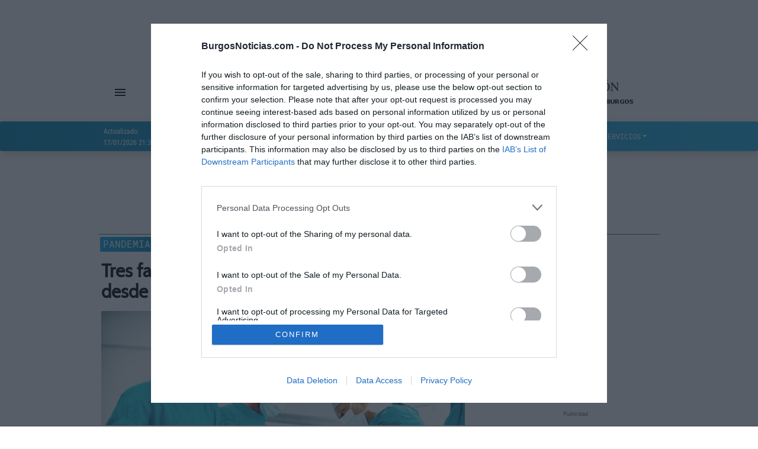

--- FILE ---
content_type: text/html;charset=UTF-8
request_url: https://www.burgosnoticias.com/covid-19/044404/tres-fallecidos-por-covid-y-45-nuevos-contagios-desde-el-martes-pasado
body_size: 29027
content:

<!doctype html>
<html lang="es">
<head>
<meta name="viewport" content="width=device-width, initial-scale=1, maximum-scale=5, minimum-scale=1"/>
<meta charset="utf-8">
<meta name="lang" content="es"/>
<link rel="manifest" href="/resources/manifest.json">
<meta name="robots" content="index, follow, noodp, noydir, max-snippet:-1, max-image-preview:standard"/>
<meta name="msvalidate.01" content="3F9A91E6A81D32252EC26C0C6C7F33BA"/>
<meta property="og:site_name" content="burgosnoticias"/>
<link rel="canonical" href="https://www.burgosnoticias.com/044404/tres-fallecidos-por-covid-y-45-nuevos-contagios-desde-el-martes-pasado"/>
<link rel="alternate" type="application/rss+xml" title="Burgosnoticias.com - " href="/rss?seccion=">
<title>Burgosnoticias.com - Información, noticias, actualidad, deportes y sucesos de Burgos</title>
<meta property="og:url" content="https://www.burgosnoticias.com/044404/tres-fallecidos-por-covid-y-45-nuevos-contagios-desde-el-martes-pasado"/>
<meta property="og:type" content="article"/>
<meta property="og:locale" content="es_ES"/>
<meta name="author" content="Redacción Burgosnoticias">
<meta name="publisher" content="Burgos Noticias">
<meta name="title" content="">
<meta itemprop="name" content="">
<meta property="og:title" content=""/>
<meta name="twitter:title" content="">
<meta name="generator" content="Gemina News CMS - News Management System - v1.0.0">
<meta name="twitter:site" content="https://twitter.com/burgosnoticias_">
<meta name="twitter:creator" content="@BurgosNoticias_">
<meta property="fb:pages" content="881924328566126"/>
<meta property="fb:app_id" content="209250956486978"/>
<meta property="fb:admins" content="100001535851641,100013646856862,100013898435825,100000446747068"/>
<meta name="theme-color" content="#0088b8">
<meta name="msapplication-navbutton-color" content="#0088b8">
<meta name="msapplication-TileColor" content="#0088b8">
<meta name="google-site-verification" content="JYr382zaKJjL3VvdkymTqHiacUpdgDyzfKhTsuyrNKI">
<link rel="icon" type="image/vnd.microsoft.icon" href="https://estaticos2.burgosnoticias.com/resources/files/2023/10/6/1696602678377favicon_144x144.png"/>
<link rel="shortcut icon" type="image/vnd.microsoft.icon" href="https://estaticos2.burgosnoticias.com/resources/files/2023/10/6/1696602678377favicon_144x144.png"/>
<link rel="icon" href="https://estaticos2.burgosnoticias.com/resources/files/2023/10/6/1696602678377favicon_144x144.png">
<meta property="article:publisher" content="https://www.facebook.com/burgosnoticias"/>
<meta name="publisuites-verify-code" content="aHR0cDovL2J1cmdvc25vdGljaWFzLmNvbQ==">
<meta property="article:section" content=""/>
<meta property="article:published_time" content="2022-09-09T13:22:00+01:00"/>
<meta name="date" content="2022-09-09T13:22:00+01:00"/>
<meta name="DC.date" content="2022-09-09T13:22:00+01:00"/>
<meta name="DC.date.issued" content="2022-09-09T13:22:00+01:00"/>
<meta property="article:tag" content="tres"/>
<meta property="article:tag" content="fallecidos"/>
<meta property="article:tag" content="covid"/>
<meta property="article:tag" content="nuevos"/>
<meta property="article:tag" content="contagios"/>
<meta property="article:tag" content="martes"/>
<meta property="article:tag" content="pasado"/>
<meta itemprop="image" content="https://estaticos2.burgosnoticias.com/resources/files/2020/4/8/1586331411215hospital-medicos.jpg">
<meta property="og:image" content="https://estaticos2.burgosnoticias.com/resources/files/2020/4/8/1586331411215hospital-medicos.jpg"/>
<meta property="og:image:width" content="690"/>
<meta property="og:image:height" content="380"/>
<meta name="twitter:card" content="summary_large_image">
<meta name="twitter:image" content="https://estaticos2.burgosnoticias.com/resources/files/2020/4/8/1586331411215hospital-medicos.jpg">
<link rel="image_src" href="https://estaticos2.burgosnoticias.com/resources/files/2020/4/8/1586331411215hospital-medicos.jpg" type="image/jpeg">
<link type="text/css" rel="stylesheet" media="screen" href="//estaticos1.burgosnoticias.com/css/1.0.49/material-kit.css"><style media="screen">@font-face{font-display:fallback;font-family:'Open Sans';font-style:normal;font-weight:400;src:local('Open Sans Regular') , local('OpenSans-Regular') , url(https://fonts.gstatic.com/s/opensans/v16/mem8YaGs126MiZpBA-UFVZ0e.ttf) format('truetype')}@font-face{font-display:fallback;font-family:'Roboto Mono';font-style:normal;font-weight:400;src:local('Roboto Mono') , local('RobotoMono-Regular') , url(https://fonts.gstatic.com/s/robotomono/v6/L0x5DF4xlVMF-BfR8bXMIjhLq3o.ttf) format('truetype')}@font-face{font-display:fallback;font-family:'Lato';font-style:normal;font-weight:400;src:local('Lato Regular') , local('Lato-Regular') , url(https://fonts.gstatic.com/s/lato/v15/S6uyw4BMUTPHjx4wWw.ttf) format('truetype')}@font-face{font-display:fallback;font-family:'Cabin';font-style:normal;font-weight:400;src:local('Cabin') , local('Cabin-Regular') , url(https://fonts.gstatic.com/s/cabin/v13/u-4x0qWljRw-Pd8w__g.ttf) format('truetype')}.tituloNoticia h2 a:hover{color:#686868!important}@media screen and (max-width:575px){.submarcoc1 .tituloNoticia h2,.submarcoc1 .tituloNoticia h2 a{font-size:20px!important;line-height:23px!important}.submarcoc2 .tituloNoticia h2,.submarcoc2 .tituloNoticia h2 a{font-size:22px!important;line-height:25px!important}.submarcoc3 .tituloNoticia h2,.submarcoc3 .tituloNoticia h2 a{font-size:22px!important;line-height:25px!important}.submarcoc4 .tituloNoticia h2,.submarcoc4 .tituloNoticia h2 a{font-size:22px!important;line-height:25px!important}.submarcoc5 .tituloNoticia h2,.submarcoc5 .tituloNoticia h2 a{font-size:22px!important;line-height:25px!important}.submarcoc6 .tituloNoticia h2,.submarcoc6 .tituloNoticia h2 a{font-size:22px!important;line-height:25px!important}}@media screen and (max-width:767px) and (min-width:576px){.submarcoc1 .tituloNoticia h2,.submarcoc1 .tituloNoticia h2 a{font-size:15px!important;line-height:18px!important}.submarcoc2 .tituloNoticia h2,.submarcoc2 .tituloNoticia h2 a{font-size:21px!important;line-height:24px!important}.submarcoc3 .tituloNoticia h2,.submarcoc3 .tituloNoticia h2 a{font-size:22px!important;line-height:25px!important}.submarcoc4 .tituloNoticia h2,.submarcoc4 .tituloNoticia h2 a{font-size:23px!important;line-height:26px!important}.submarcoc5 .tituloNoticia h2,.submarcoc5 .tituloNoticia h2 a{font-size:24px!important;line-height:27px!important}.submarcoc6 .tituloNoticia h2,.submarcoc6 .tituloNoticia h2 a{font-size:24px!important;line-height:27px!important}}@media screen and (max-width:991px) and (min-width:768px){.submarcoc1 .tituloNoticia h2,.submarcoc1 .tituloNoticia h2 a{font-size:16px!important;line-height:19px!important}.submarcoc2 .tituloNoticia h2,.submarcoc2 .tituloNoticia h2 a{font-size:22px!important;line-height:25px!important}.submarcoc3 .tituloNoticia h2,.submarcoc3 .tituloNoticia h2 a{font-size:23px!important;line-height:26px!important}.submarcoc4 .tituloNoticia h2,.submarcoc4 .tituloNoticia h2 a{font-size:24px!important;line-height:27px!important}.submarcoc5 .tituloNoticia h2,.submarcoc5 .tituloNoticia h2 a{font-size:25px!important;line-height:28px!important}.submarcoc6 .tituloNoticia h2,.submarcoc6 .tituloNoticia h2 a{font-size:25px!important;line-height:28px!important}}@media screen and (min-width:991px){.submarcoc1 .tituloNoticia h2,.submarcoc1 .tituloNoticia h2 a{font-size:14px!important;line-height:17px!important}.submarcoc2 .tituloNoticia h2,.submarcoc2 .tituloNoticia h2 a{font-size:24px!important;line-height:27px!important}.submarcoc3 .tituloNoticia h2,.submarcoc3 .tituloNoticia h2 a{font-size:30px!important;line-height:33px!important}.submarcoc4 .tituloNoticia h2,.submarcoc4 .tituloNoticia h2 a{font-size:36px!important;line-height:39px!important}.submarcoc5 .tituloNoticia h2,.submarcoc5 .tituloNoticia h2 a{font-size:42px!important;line-height:45px!important}.submarcoc6 .tituloNoticia h2,.submarcoc6 .tituloNoticia h2 a{font-size:48px!important;line-height:51px!important}}.tituloNoticia h2{margin-top:10px}@media (min-width:768px){.tituloNoticia h2{margin-bottom:7px!important}}:root{--font_family_news_title:Cabin , Arial , ArialMT;--color_news_title:#000;--font_family_news_antetitle:'Roboto Mono' , monospace;--color_news_antetitle:#fff;--background_news_antetitle:linear-gradient(to right,#00abe9 0%,#0088b8 100%);--font_family_news_intro:'Lato' , sans-serif;--color_news_intro:#868686;--font_family_news_author:'RobotoLight' , Arial , ArialMT , Helvetica , sans;--color_news_author:#0088b8;--font_family_news_detail:'RobotoLight' , Arial , ArialMT , Helvetica , sans;--color_news_detail:#000;--font_family_news_section_title:'Roboto Mono' , monospace;--color_news_section_title:#fff;--font_family_autofront_title:'Cabin' , Arial , ArialMT;--color_autofront_title:#000;--font_family_autofront_intro:'Roboto' , sans-serif;--color_autofront_intro:#868686;--color_autofront_intro_after:#0088b8;--font_family_fg_title:Cabin , Arial , ArialMT;--color_fg_title:#000;--font_family_fg_intro:'Roboto' , sans-serif;--color_fg_intro:#868686}.material-icons{font-family:'Material Icons';font-weight:normal;font-style:normal;font-size:24px;display:inline-block;line-height:1;text-transform:none;letter-spacing:normal;word-wrap:normal;white-space:nowrap;direction:ltr;-webkit-font-smoothing:antialiased;text-rendering:optimizeLegibility;-moz-osx-font-smoothing:grayscale;font-feature-settings:'liga'}</style><script type="application/ld+json">
  {
   "@context": "http://schema.org/",
   "@type": "NewsArticle",
   "isAccessibleForFree": true,
   "headline": "",
   "datePublished": "2022-09-09T13:22:00+01:00",
   "description": "",
   "image": {
    "@type": "ImageObject",
    "height": "380",
    "width": "690",
    "url": "https://estaticos2.burgosnoticias.com/resources/files/2020/4/8/1586331411215hospital-medicos.jpg"
   },
    "author": "Redacción Burgosnoticias",
   "publisher": {
   "@type": "Organization",
   "logo": {
      "@type": "ImageObject",
      "url": "https://www.burgosnoticias.com/resources/files/icons/NewLogoSchemaWeb.png",
      "width": "579",
      "height": "60"
   },
   "name": "Burgos Noticias",
   "url": "https://www.burgosnoticias.com",
   "sameAs":["https://www.facebook.com/burgosnoticias/","https://twitter.com/burgosnoticias_","https://www.instagram.com/burgosnoticias"]
   },
   "articleBody": "La pandemia sigue muy presente como puede constatarse por los datos referidos a mayores de 60 años que facilita la Consejería de Sanidad de la Junta de Castilla y León.Desde el martes se contabilizan 45 contagios lo que eleva la cifra a 125.918 por lo que a la provincia de Burgos se refiere.En cuanto a los brotes activos, actualmente hay uno que afecta a cinco personas.Las altas hospitalarias en Burgos, Miranda y Aranda han sido 12, lo que hace que desde el inicio de la pandemia la hayan recibido 7.459 personas.La nota más negativa es que vuelven los decesos, sumando tres nuevos fallecidos, elevando la cifra total a 1.096."
  }
  </script>
<meta name="keywords" content="tres,fallecidos,covid,nuevos,contagios,martes,pasadodiario,digital,burgos,noticias,información,política,actualidad,deportes,provincia,cultura,universidad,burgosnoticias,noticiasburgos">
<script data-pagespeed-no-defer></script>
<script data-pagespeed-no-defer>(function(i,s,o,g,r,a,m){i['GoogleAnalyticsObject']=r;i[r]=i[r]||function(){(i[r].q=i[r].q||[]).push(arguments)},i[r].l=1*new Date();a=s.createElement(o),m=s.getElementsByTagName(o)[0];a.async=1;a.src=g;m.parentNode.insertBefore(a,m)})(window,document,'script','//www.google-analytics.com/analytics.js','ga');ga('create','UA-57556985-1','auto',{'allowLinker':true});ga('require','linker');ga('send','pageview');</script>
<script async src="https://www.googletagmanager.com/gtag/js?id=G-85LXX44EKB" type="text/psajs" data-pagespeed-orig-index="0"></script>
<script type="text/psajs" data-pagespeed-orig-index="1">window.dataLayer=window.dataLayer||[];function gtag(){dataLayer.push(arguments);}gtag('js',new Date());gtag('config','G-85LXX44EKB');</script>
<script async type="text/psajs" data-pagespeed-orig-index="2">(function(){var host=window.location.hostname;var element=document.createElement('script');var firstScript=document.getElementsByTagName('script')[0];var url='https://cmp.inmobi.com'.concat('/choice/','bPWauhKNgJmGs','/',host,'/choice.js?tag_version=V3');var uspTries=0;var uspTriesLimit=3;element.async=true;element.type='text/javascript';element.src=url;firstScript.parentNode.insertBefore(element,firstScript);function makeStub(){var TCF_LOCATOR_NAME='__tcfapiLocator';var queue=[];var win=window;var cmpFrame;function addFrame(){var doc=win.document;var otherCMP=!!(win.frames[TCF_LOCATOR_NAME]);if(!otherCMP){if(doc.body){var iframe=doc.createElement('iframe');iframe.style.cssText='display:none';iframe.name=TCF_LOCATOR_NAME;doc.body.appendChild(iframe);}else{setTimeout(addFrame,5);}}return!otherCMP;}function tcfAPIHandler(){var gdprApplies;var args=arguments;if(!args.length){return queue;}else if(args[0]==='setGdprApplies'){if(args.length>3&&args[2]===2&&typeof args[3]==='boolean'){gdprApplies=args[3];if(typeof args[2]==='function'){args[2]('set',true);}}}else if(args[0]==='ping'){var retr={gdprApplies:gdprApplies,cmpLoaded:false,cmpStatus:'stub'};if(typeof args[2]==='function'){args[2](retr);}}else{if(args[0]==='init'&&typeof args[3]==='object'){args[3]=Object.assign(args[3],{tag_version:'V3'});}queue.push(args);}}function postMessageEventHandler(event){var msgIsString=typeof event.data==='string';var json={};try{if(msgIsString){json=JSON.parse(event.data);}else{json=event.data;}}catch(ignore){}var payload=json.__tcfapiCall;if(payload){window.__tcfapi(payload.command,payload.version,function(retValue,success){var returnMsg={__tcfapiReturn:{returnValue:retValue,success:success,callId:payload.callId}};if(msgIsString){returnMsg=JSON.stringify(returnMsg);}if(event&&event.source&&event.source.postMessage){event.source.postMessage(returnMsg,'*');}},payload.parameter);}}while(win){try{if(win.frames[TCF_LOCATOR_NAME]){cmpFrame=win;break;}}catch(ignore){}if(win===window.top){break;}win=win.parent;}if(!cmpFrame){addFrame();win.__tcfapi=tcfAPIHandler;win.addEventListener('message',postMessageEventHandler,false);}};makeStub();var uspStubFunction=function(){var arg=arguments;if(typeof window.__uspapi!==uspStubFunction){setTimeout(function(){if(typeof window.__uspapi!=='undefined'){window.__uspapi.apply(window.__uspapi,arg);}},500);}};var checkIfUspIsReady=function(){uspTries++;if(window.__uspapi===uspStubFunction&&uspTries<uspTriesLimit){console.warn('USP is not accessible');}else{clearInterval(uspInterval);}};if(typeof window.__uspapi==='undefined'){window.__uspapi=uspStubFunction;var uspInterval=setInterval(checkIfUspIsReady,6000);}})();</script>
<meta name="facebook-domain-verification" content="e7mkild3wq0vn6hlbozzx4gasvlqh8"/>
<script type="text/psajs" data-pagespeed-orig-index="3">window._seedtagq=window._seedtagq||[];window._seedtagq.push(['_setId','0109-7529-01']);(function(){var st=document.createElement('script');st.type='text/javascript';st.async=true;st.src=('https:'==document.location.protocol?'https':'http')+'://config.seedtag.com/loader.js?v='+Math.random();var s=document.getElementsByTagName('script')[0];s.parentNode.insertBefore(st,s);})();</script>
<script data-pagespeed-no-defer>document.domain='burgosnoticias.com';</script>
<script data-pagespeed-no-defer>function abreReproductor(){window.open('https://servicios.burgosnoticias.com/radio/player.html','_blank','height=480,width=360');}</script>
</head>
<body>
<div id="ad-footer" style="padding-top:1px;padding-bottom:1px;">
</div>
<div id="ad-footer-news" style="padding-top:1px;padding-bottom:1px;">
</div>
<script data-pagespeed-no-defer>(function(w,d,s,i){var f=d.getElementsByTagName(s)[0],j=d.createElement(s);j.async=true;j.src='//semilla.ojd.es/script.php?id='+i;f.parentNode.insertBefore(j,f);})(window,document,'script','CLT-0018');</script>
<div id="fb-root"></div>
<script data-pagespeed-no-defer>window.fbAsyncInit=function(){FB.init({appId:'209250956486978',xfbml:true,version:'v2.5'});};(function(d,s,id){var js,fjs=d.getElementsByTagName(s)[0];if(d.getElementById(id)){return;}js=d.createElement(s);js.id=id;js.src="//connect.facebook.net/es_ES/sdk.js";fjs.parentNode.insertBefore(js,fjs);}(document,'script','facebook-jssdk'));</script>
<div id="contenidoGeneral">
<div id="ad-header" class="container">
<div class="row mx-auto" style="display: inline-block;">
<div id="ad-header-col" class="col" style="min-height:90px;">
</div>
</div>
</div>
<div class="v2header" id="v2header">
<div class="pie_bloq"></div>
<div id="header1" class="container">
<div class="row align-items-center">
<div class="col">
<div class="container">
<div class="row">
<div class="col" style="padding-left:0px !important;">
<div id="menu-section" style="float:left;width:auto;margin-top:32px;">
<div style="padding-right:9px; display:inline;">
<a href="#" class="nav-link" data-toggle="dropdown" style="display:inline;">
<i class="material-icons">menu</i>
<b class="caret"></b>
</a>
<div id="menu-section-show" class="dropdown-menu" style="left:0px !important;">
<a class="dropdown-item menu-header" href="/actualidad" style="text-transform:uppercase;" title="Enlace a Actualidad"> Actualidad</a>
<a class="dropdown-item menu-header" href="/provincia" style="text-transform:uppercase;" title="Enlace a Provincia"> Provincia</a>
<a class="dropdown-item menu-header" href="/sucesos" style="text-transform:uppercase;" title="Enlace a Sucesos"> Sucesos</a>
<a class="dropdown-item menu-header" href="/deportes" style="text-transform:uppercase;" title="Enlace a Deportes"> Deportes</a>
<a class="dropdown-item menu-header" href="/confidencial" style="text-transform:uppercase;" title="Enlace a Confidencial"> Confidencial</a>
<a class="dropdown-item menu-header" href="/castilla_y_leon" style="text-transform:uppercase;" title="Enlace a Castilla y León"> Castilla y León</a>
<a class="dropdown-item menu-header" href="/universidad" style="text-transform:uppercase;" title="Enlace a Universidad"> Universidad</a>
<a class="dropdown-item menu-header" href="/politica" style="text-transform:uppercase;" title="Enlace a Política"> Política</a>
<a class="dropdown-item menu-header" href="/podcast" style="text-transform:uppercase;" title="Enlace a PODCAST"> PODCAST</a>
<a class="dropdown-item menu-header" href="/cultura" style="text-transform:uppercase;" title="Enlace a Cultura"> Cultura</a>
<a class="dropdown-item menu-header" href="/sociedad_y_vida" style="text-transform:uppercase;" title="Enlace a Sociedad y Vida"> Sociedad y Vida</a>
<a class="dropdown-item menu-header" href="/foto_denuncia" style="text-transform:uppercase;" title="Enlace a Foto denuncia"> Foto denuncia</a>
<a class="dropdown-item menu-header" href="/ciencia" style="text-transform:uppercase;" title="Enlace a Ciencia"> Ciencia</a>
<a class="dropdown-item menu-header" href="/opinion" style="text-transform:uppercase;" title="Enlace a Opinión"> Opinión</a>
</div>
</div>
<a class="socialIcon col" rel="tooltip" title="" data-placement="bottom" href="https://www.facebook.com/burgosnoticias/" target="_blank" data-original-title="Síguenos en Facebook">
<img width="24px" alt="facebook" src="[data-uri]"/>
</a>
<a class="socialIcon col" rel="tooltip" title="" data-placement="bottom" href="https://twitter.com/burgosnoticias_" target="_blank" data-original-title="Síguenos en Twitter">
<img width="24" height=24" alt="twitter" src="/resources/files/icons/logo_social_X.png"/>
</a>
<a class="socialIcon col" rel="tooltip" title="" data-placement="bottom" href="https://www.instagram.com/burgosnoticias" target="_blank" data-original-title="Síguenos en Instagram">
<img width="24px" alt="instagram" src="[data-uri]"/>
</a>
</div>
</div>
</div>
</div>
</div>
<div class="col">
<div class="v2h1header container">
<a class="v2ah1header container" href="/">
<img class="img-fluid" src="https://estaticos2.burgosnoticias.com/resources/files/2018/7/18/1531896256986burgosportadalogo.png" alt="logo portada" width="260" height="40" style="border:none;"/>
</a>
</div>
</div>
<div class="col" style="padding-left:0px !important;">
<div id="h2header">
<div style="font-family:'RobotoCondensed',Arial,ArialMT,Helvetica,sans-serif;font-size:14px;font-weight:900;float:none;width:100%;margin:0;text-align:center;line-height:42px;padding-right:5px;">
<img onclick="javascript:abreReproductor();" src="https://estaticos1.burgosnoticias.com/css/cssimg/radio-arlanzon-promo2016.gif" width="234" height="90" alt="Haz click para escuchar Radio Arlanzón en directo" title="Haz click para escuchar Radio Arlanzón en directo" style="border:none;">
</div>
</div>
</div>
</div>
</div>
<script type="text/psajs" data-pagespeed-orig-index="4">nivel1="";nivel2="";</script>
<nav id="mainNavbar" class="navbar navbar-expand-lg headerNavbar">
<div class="container">
<div class="row" id="navbarText" style="margin-left:0px;">
<span class="navbar-text">
<div class="ultimaActualizacion nav-item" style="font-family:'RobotoCondensed',Arial,ArialMT,Helvetica,sans-serif;font-size:12px;">
<p>Actualizado:</p>
<p>
17/01/2026 21:31
</p>
</div>
</span>
<div style="background-color:white;width:2px;height:27px;display:inline-flex;margin-left:40px;margin-top:13px;"></div>
<ul class="headerNavbarItems navbar-nav mr-auto" style="margin-left:20px;">
<li class="nav-item">
<a class="nav-link menu-header" href="/actualidad" title="Enlace a Actualidad"> Actualidad</a>
</li>
<li class="nav-item">
<a class="nav-link menu-header" href="/provincia" title="Enlace a Provincia"> Provincia</a>
</li>
<li class="nav-item">
<a class="nav-link menu-header" href="/sucesos" title="Enlace a Sucesos"> Sucesos</a>
</li>
<li class="nav-item">
<a class="nav-link menu-header" href="/deportes" title="Enlace a Deportes"> Deportes</a>
</li>
<li class="nav-item">
<a class="nav-link menu-header" href="/confidencial" title="Enlace a Confidencial"> Confidencial</a>
</li>
<li class="nav-item">
<a class="nav-link menu-header" href="/castilla_y_leon" title="Enlace a Castilla y León"> Castilla y León</a>
</li>
<li class="nav-item">
<a class="nav-link menu-header" href="/universidad" title="Enlace a Universidad"> Universidad</a>
</li>
<li class="dropdown nav-item">
<a href="#" class="dropdown-toggle nav-link menu-header" data-toggle="dropdown">SERVICIOS</a>
<div id="services-dropdown-menu" class="dropdown-menu dropdown-with-icons">
<a id="timeMenu" href="/servicios/tiempo" class="dropdown-item menu-header">
<img width="20px" alt="time" style="margin-right:10px;" src="[data-uri]"/>
EL TIEMPO</a>
<a href="/servicios/empleo" class="dropdown-item menu-header">
<i class="material-icons" style="color:white; opacity:.9;">work</i>
EMPLEO</a>
<a id="tvMenu" href="/servicios/televisor" class="dropdown-item menu-header">
<img width="20px" alt="television" style="margin-right:10px;" src="[data-uri]"/>
TELEVISIÓN</a>
<a href="/servicios/cine" class="dropdown-item menu-header">
<i class="material-icons" style="color:white; opacity:.9;">movie</i>
CINE</a>
<a id="drawMenu" href="/servicios/sorteos" class="dropdown-item menu-header">
<img width="20px" alt="draw" style="margin-right:10px;" src="[data-uri]"/>
SORTEOS</a>
<a id="roadMenu" href="/servicios/carretera" class="dropdown-item menu-header">
<img width="20px" alt="road" style="margin-right:10px;" src="[data-uri]"/>
CARRETERAS</a>
</div>
</li>
</ul>
</div>
</div>
</nav>
</div>
<nav id="mainNavbarMobile" class="navbar headerNavbarMobile">
<div id="navbarTranslateMobile" class="navbar-translate" style="height:40px;">
<div id="nav-movile-row" class="row" style="height:40px;">
<div class="col-12" style="display:inline-block;width:100px;height:40px;line-height:37px;">
<a id="mobile-navimg" href="/">
<img class="img-fluid" src="https://estaticos2.burgosnoticias.com/resources/files/2018/7/18/1531896273401burgosnoticias.png" alt="logo portada movil" width="90" height="40" style="border:none;"/>
</a>
</div>
<div style="padding:0;margin:0;width:85px;position:absolute;left:0;">
<div style="float:left;width:45px;height:40px;margin:0;line-height:40px;">
<a id="radio-nav-icon" style="color:white;margin-left:15px;margin-right:10px;height:40px;" title="Haz click para escuchar Radio Arlanzón en directo">
<i id="radio-nav-btn" class="material-icons" style="font-size:26px;margin-bottom:4px;"> radio </i>
</a>
</div>
</div>
<div style="padding:0;margin:0;width:85px;position:absolute;right:0;">
<div style="float:left;width:45px;height:40px;margin:0;line-height:40px;">
<a id="search-mbutton" style="color:white;margin-left:10px;margin-right:10px;">
<i id="search-mbutton-icon" class="material-icons" style="font-size:28px;">search</i>
</a>
</div>
<div id="menu-navbar-div" style="float:right;width:40px;height:40px;margin:0;line-height:45px;">
<button id="menu-navbar" style="padding:unset !important;" class="navbar-toggler" type="button" data-toggle="collapse" data-target="#navbarTextMobile" aria-controls="navbarText" aria-expanded="false" aria-label="Toggle navigation">
<span style="margin-right:5px;" class="navbar-toggler-icon"></span>
<span style="margin-right:5px;" class="navbar-toggler-icon"></span>
<span style="margin-right:5px;" class="navbar-toggler-icon"></span>
</button>
</div>
</div>
</div>
</div>
<div class="navbar-collapse" id="navbarTextMobile" style="overflow-y:scroll;">
<ul class="nav navbar-nav" style="margin-top:25px;">
<li id="socialNavItem" class="nav-item" style="margin-bottom:15px;">
<a class="socialIcon col" style="padding-left:5px !important;" rel="tooltip" title="" data-placement="bottom" href="https://www.facebook.com/burgosnoticias/" target="_blank" data-original-title="Síguenos en Facebook">
<img width="24px" alt="facebook" src="[data-uri]"/>
</a>
<a class="socialIcon col" rel="tooltip" title="" data-placement="bottom" href="https://twitter.com/burgosnoticias_" target="_blank" data-original-title="Síguenos en Twitter">
<img width="24px" alt="twitter" src="[data-uri]"/>
</a>
<a class="socialIcon col" rel="tooltip" title="" data-placement="bottom" href="https://www.instagram.com/burgosnoticias" target="_blank" data-original-title="Síguenos en Instagram">
<img width="24px" alt="instagram" src="[data-uri]"/>
</a>
</li>
<li class="nav-item" style="width:155px;">
<a class="nav-link menu-header" style="margin:0px;" href="/actualidad" title="Enlace a Actualidad"> Actualidad</a>
</li>
<li class="nav-item" style="width:155px;">
<a class="nav-link menu-header" style="margin:0px;" href="/provincia" title="Enlace a Provincia"> Provincia</a>
</li>
<li class="nav-item" style="width:155px;">
<a class="nav-link menu-header" style="margin:0px;" href="/sucesos" title="Enlace a Sucesos"> Sucesos</a>
</li>
<li class="nav-item" style="width:155px;">
<a class="nav-link menu-header" style="margin:0px;" href="/deportes" title="Enlace a Deportes"> Deportes</a>
</li>
<li class="nav-item" style="width:155px;">
<a class="nav-link menu-header" style="margin:0px;" href="/confidencial" title="Enlace a Confidencial"> Confidencial</a>
</li>
<li class="nav-item" style="width:155px;">
<a class="nav-link menu-header" style="margin:0px;" href="/castilla_y_leon" title="Enlace a Castilla y León"> Castilla y León</a>
</li>
<li class="nav-item" style="width:155px;">
<a class="nav-link menu-header" style="margin:0px;" href="/universidad" title="Enlace a Universidad"> Universidad</a>
</li>
<li class="nav-item" style="width:155px;">
<a class="nav-link menu-header" style="margin:0px;" href="/politica" title="Enlace a Política"> Política</a>
</li>
<li class="nav-item" style="width:155px;">
<a class="nav-link menu-header" style="margin:0px;" href="/podcast" title="Enlace a PODCAST"> PODCAST</a>
</li>
<li class="nav-item" style="width:155px;">
<a class="nav-link menu-header" style="margin:0px;" href="/cultura" title="Enlace a Cultura"> Cultura</a>
</li>
<li class="nav-item" style="width:155px;">
<a class="nav-link menu-header" style="margin:0px;" href="/sociedad_y_vida" title="Enlace a Sociedad y Vida"> Sociedad y Vida</a>
</li>
<li class="nav-item" style="width:155px;">
<a class="nav-link menu-header" style="margin:0px;" href="/foto_denuncia" title="Enlace a Foto denuncia"> Foto denuncia</a>
</li>
<li class="nav-item" style="width:155px;">
<a class="nav-link menu-header" style="margin:0px;" href="/ciencia" title="Enlace a Ciencia"> Ciencia</a>
</li>
<li class="nav-item" style="width:155px;">
<a class="nav-link menu-header" style="margin:0px;" href="/opinion" title="Enlace a Opinión"> Opinión</a>
</li>
<li class="nav-item" style="width:155px;">
<a id="timeMenuCol" href="/servicios/tiempo" class="nav-link menu-header" style="margin:0px;">
<img width="20px" alt="time" style="margin-right:10px;margin-bottom:5px;" src="[data-uri]"/>
EL TIEMPO</a>
</li>
<li class="nav-item" style="width:155px;">
<a href="/servicios/empleo" class="nav-link menu-header" style="margin:0px;">
<i class="material-icons" style="color:white; opacity:.9;">work</i>
EMPLEO</a>
</li>
<li class="nav-item" style="width:155px;">
<a id="tvMenuCol" href="/servicios/televisor" class="nav-link menu-header" style="margin:0px;">
<img width="20px" alt="television" style="margin-right:10px;margin-bottom:5px;" src="[data-uri]"/>
TELEVISIÓN</a>
</li>
<li class="nav-item" style="width:155px;">
<a href="/servicios/cine" class="nav-link menu-header" style="margin:0px;">
<i class="material-icons" style="color:white; opacity:.9;">movie</i>
CINE</a>
</li>
<li id="drawMenuLi" class="nav-item" style="width:155px;">
<a id="drawMenuCol" href="/servicios/sorteos" class="nav-link menu-header" style="margin:0px;">
<img width="20px" alt="draw" style="margin-right:10px;margin-bottom:5px;" src="[data-uri]"/>
SORTEOS</a>
</li>
<li class="nav-item" style="width:155px;">
<a id="roadMenuCol" href="/servicios/carretera" class="nav-link menu-header" style="margin:0px;margin-bottom:100px;">
<img width="20px" alt="road" style="margin-right:10px;margin-bottom:5px;" src="[data-uri]"/>
CARRETERAS</a>
</li>
</ul>
</div>
</nav>
<nav id="mainNavbarMobile2" class="navbar navbar-expand-lg headerNavbarMobile2">
<div class="container" style="width:100%;">
<div class="form-group has-white" style="width:80%;">
<input id="own-search" type="text" class="form-control" placeholder="Buscar">
</div>
<button id="search-nav-mbutton" class="btn btn-white btn-raised btn-fab btn-round">
<i class="material-icons">search</i>
</button>
</div>
</nav>
<div class="modal fade" id="adblockModal" tabindex="-1" role="dialog">
<div class="modal-dialog" role="document">
<div class="modal-content">
<div class="modal-header">
<p class="modal-title">Adblocker detectado</p>
<button type="button" class="close" data-dismiss="modal" aria-label="Close">
<i style="color:#0088b8;font-weight:bold;font-size:55px;" class="material-icons">clear</i>
</button>
</div>
<div class="modal-body">
<p>Hemos detectado que estás utilizando un adblocker, para poder realizar búsquedas en este sitio es necesario que lo desactives.
</p>
</div>
<div class="modal-footer">
<button type="button" class="btn btn-link" data-dismiss="modal">OK</button>
</div>
</div>
</div>
</div>
<div class="modal fade" id="advertisementModal" tabindex="-1" role="dialog">
<div class="modal-dialog" role="document">
<div class="modal-content" style="width:950px;position:fixed;left:50%;margin-left:-470px;">
<div class="modal-header">
<p class="modal-title" style="font-size:10px;color:#6d6d6d;padding-left:20px;padding-top:10px;">Publicidad</p>
<button id="advertisementModalClose" type="button" class="close" data-dismiss="modal" aria-label="Close">
<i style="color:#0088b8;font-weight:bold;font-size:55px;" class="material-icons">clear</i>
</button>
<button id="advertisementItern" type="button" class="close" data-dismiss="modal" aria-label="Close" style="visibility:hidden;height:0px;width:0px;margin:0px;padding:0px;">
</button>
</div>
<div class="modal-body">
<div id="ad-desk-popup-new" class="ad-desk-popup-new">
</div>
<div id="ad-mobile-popup-new" class="ad-mobile-popup-new">
</div>
</div>
</div>
</div>
</div>
<div id="supercontenedor">
<script src="/referer" type="text/psajs" data-pagespeed-orig-index="5"></script>
<div class="cuerpo_noticia">
<div class="row contenedor_noticia_detalle">
<div id="ad-desk-pa-new" class="ad-desk-pa-new" style="width:980px;height:115px;margin:0 auto;text-align:center;">
</div>
<div class="pie_bloq" style="position:absolute;border-bottom: 1.2px solid #0088b8;width: 95%;transform: translateX(-50%);left: 50%;top:110px;margin-top: 15px;"></div>
<div class="pie_bloq"></div>
<div class="col-sm-8 col_izq_noticia" style="margin-top:15px;">
<div id="ad-mobile-top-new" class="ad-mobile-top-new" style="height:100px;margin-top: 45px;margin-bottom:2px;text-align:center;"></div>
<div class="cabecera-noticia">
<div class="pie_bloq"></div>
</div>
<h3 class="anteTituloNoticia">
PANDEMIA
</h3>
<div class="bloqueTitulosNoticia">
<div class="titulo_noticia">
<h1>
Tres fallecidos por Covid y 45 nuevos contagios desde el martes pasado
</h1>
</div>
<div class="img_noticia" style="width:100%;text-align:center;">
<img class="img-fluid rounded" src="https://estaticos2.burgosnoticias.com/resources/files/2020/4/8/1586331411215hospital-medicos.jpg" style="max-width: ;" alt="coronavirus-camas-hospital-personal-sanitario" title="coronavirus-camas-hospital-personal-sanitario"/>
</div>
<div style="clear:both;"></div>
</div>
<div id="zonaAmpliarTexto1">
<div class="pie_bloq"></div>
<div class="row">
<div class="col-sm">
<div class="datos-noticia">
Redacción BurgosNoticias&nbsp;
<br/>
<span class="fechahora">09/09/2022 - 13:22h.</span>
</div>
</div>
<div class="col-sm" style="margin:15px 0;">
<div class="social-new-detail">
<a id="whatsapp-share" class="col" rel="tooltip" title="" data-placement="bottom" href="" target="_blank" rel="noopener" data-original-title="Compartir en WhatsApp" data-action="share/whatsapp/share">
<img width="24px" alt="whatsapp" src="[data-uri]"/>
</a>
<a id="telegram-share" class="col" rel="tooltip" title="" data-placement="bottom" href="" target="_blank" rel="noopener" data-original-title="Compartir en Telegram">
<img width="24px" alt="telegram" src="[data-uri]"/>
</a>
<a id="facebook-share" class="col" rel="tooltip" title="" data-placement="bottom" href="" target="_blank" rel="noopener" data-original-title="Compartir en Facebook">
<img width="24px" alt="facebook" src="[data-uri]"/>
</a>
<a id="twitter-share" class="col" rel="tooltip" title="" data-placement="bottom" data-show-count="false" href="" target="_blank" rel="noopener" data-original-title="Compartir en Twitter">
<img width="24px" alt="twitter" src="/resources/files/icons/logo_social_X.png"/>
</a>
</div>
</div>
</div>
<p class="">La pandemia sigue muy presente como puede constatarse por los datos referidos a mayores de 60 años que facilita la Consejería de Sanidad de la Junta de Castilla y León.</p>
<p class="">Desde el martes se contabilizan 45 contagios lo que eleva la cifra a 125.918 por lo que a la provincia de Burgos se refiere.</p>
<p class="">En cuanto a los brotes activos, actualmente hay uno que afecta a cinco personas.</p>
<p class="">Las altas hospitalarias en Burgos, Miranda y Aranda han sido 12, lo que hace que desde el inicio de la pandemia la hayan recibido 7.459 personas.</p>
<p class="">La nota más negativa es que vuelven los decesos, sumando tres nuevos fallecidos, elevando la cifra total a 1.096.</p>
<div class="pie_bloq"></div>
<div class="row">
<div class="col-sm"></div>
<div class="col-sm" style="margin:15px 0;">
<div class="social-new-detail">
<a id="whatsapp-share-bottom" class="col" rel="tooltip" title="" data-placement="bottom" href="" target="_blank" data-original-title="Compartir en WhatsApp" data-action="share/whatsapp/share">
<img width="24px" alt="whatsapp" src="[data-uri]"/>
</a>
<a id="telegram-share-bottom" class="col" rel="tooltip" title="" data-placement="bottom" href="" target="_blank" data-original-title="Compartir en Telegram">
<img width="24px" alt="telegram" src="[data-uri]"/>
</a>
<a id="facebook-share-bottom" class="col" rel="tooltip" title="" data-placement="bottom" href="" target="_blank" data-original-title="Compartir en Facebook">
<img width="24px" alt="facebook" src="[data-uri]"/>
</a>
<a id="twitter-share-bottom" class="col" rel="tooltip" title="" data-placement="bottom" data-show-count="false" href="" target="_blank" data-original-title="Compartir en Twitter">
<img width="24px" alt="twitter" src="/resources/files/icons/logo_social_X.png"/>
</a>
</div>
</div>
</div>
</div>
<div class="pie_bloq"></div>
<div class="pie_bloq"></div>
<style></style>
<h4 style="font-family:Roboto, Arial;font-size:14px;color:#0088B8;">TAMBI&EacuteN TE PUEDE INTERESAR</h4>
<div class="addoor-widget" id="addoor-widget-2299"></div>
<script src="//pubtags.addoor.net/lib/contags/contags.js" type="text/psajs" data-pagespeed-orig-index="6"></script>
<div style="font-size:9px;margin:0 auto;text-align:center;">--- patrocinados ---</div>
<div style="width:100%;text-align:center;">
<script async src="https://pagead2.googlesyndication.com/pagead/js/adsbygoogle.js?client=ca-pub-8917862868206240" crossorigin="anonymous" type="text/psajs" data-pagespeed-orig-index="7"></script>
<ins class="adsbygoogle" style="display:block" data-ad-format="autorelaxed" data-ad-client="ca-pub-8917862868206240" data-ad-slot="1484743617"></ins>
<script type="text/psajs" data-pagespeed-orig-index="8">(adsbygoogle=window.adsbygoogle||[]).push({});</script>
</div>
<div class="comments-title">Deja tu comentario</div>
<div class="fb-comments" data-href="https://www.burgosnoticias.com/044404/tres-fallecidos-por-covid-y-45-nuevos-contagios-desde-el-martes-pasado" data-width="100%" data-numposts="5"></div>
</div>
<div class="col-sm-4 col_drc_noticia" style="margin-top:15px;">
<div class="especialEnColDrc" id="ad-h1" style="min-height:280px;">
</div>
<div class="especialEnColDrc" id="ad-h2" style="min-height:280px;">
</div>
<script type="text/psajs" data-pagespeed-orig-index="9">
var width = Math.max(document.documentElement.clientWidth, window.innerWidth || 0);

if(width <= 900){
	document.getElementById("ad-h1").style.visibility ="hidden";
		document.getElementById("ad-h1").style.height="0px";
		document.getElementById("ad-h1").style.minHeight="0px";
		document.getElementById("ad-h2").style.visibility ="hidden";
			document.getElementById("ad-h2").style.height="0px";
			document.getElementById("ad-h2").style.minHeight="0px";
}else{
			if(document.getElementById("ad-h1")){
				document.getElementById("ad-h1").innerHTML =  ` <style>
.adLabel-9a6c94e0a4e711eba0c63ef18bc104df {
		 color: #000000;
		 font-size: 1.2em;
		 font-family: sans-serif;

}
</style>

	<div class="adLabel-9a6c94e0a4e711eba0c63ef18bc104df">Publicidad</div>

<div style="height:250px;"><!-- Revive Adserver Asynchronous JS Tag - Generated with Revive Adserver v4.2.1 -->
<ins data-revive-zoneid="54" data-revive-id="3838fb624a25190814f0bab28d14dd71"></ins>
<script async src="//adserver1.burgosnoticias.com/www/delivery/asyncjs.php"><\/script></div> `;
			}

			if(document.getElementById("ad-h2")){
				document.getElementById("ad-h2").innerHTML =  ` <style type="text/css" scoped>
.adLabel-b59e16104bab11eca146de0c681d1564 {color: #000000;font-size: 1.2em;font-family: sans-serif;}
.300x250 {width:300px;height:250px;}
</style>

	<div class="adLabel-b59e16104bab11eca146de0c681d1564">Publicidad</div>
<div class="publicidad">
<div style="height:250px;"><!-- Revive Adserver Asynchronous JS Tag - Generated with Revive Adserver v4.2.1 -->
<ins data-revive-zoneid="59" data-revive-id="3838fb624a25190814f0bab28d14dd71"></ins>
<script async src="//adserver1.burgosnoticias.com/www/delivery/asyncjs.php"><\/script>
</div>
</div> `;
			}
}
	</script>
<div class="especialEnColDrc">
<div id="thelastheader" class="text-center">
<span>LO ÚLTIMO</span>
</div>
<div class="list-group w-100" style="text-align:left;">
<li class="list-group-item list-group-item-action flex-column align-items-start w-100 gmr-desk">
<div class="d-flex w-100 justify-content-between" style="margin-right:0 !important;">
<a id="tlc-0" href="/deportes/062087/cristina-gutierrez-undecima-en-la-general-del-dakar" class="horizontal" style="background-position:center center;margin-right:0!important;width:100%;min-height:40px;overflow:auto;margin-top:1px;margin-bottom:10px;padding:0;background-image:url(https://estaticos2.burgosnoticias.com/resources/files/2026/1/5/1767581761213dakar-cristinadn.jpg);background-size:cover">
<div class="fechaHora" style="width:100px;height:40px;background: rgba(0, 136, 184, 0.7);text-align:center;margin-right:0 !important;">
<p style="line-height:40px;"><span style="margin-top:-2px;font-size:24px;font-weight:700;color:#ffffff;">21:31</span></p>
</div>
<div style="clear:both;"></div>
<div class="titularesUltimaHora w-100" style="background: rgb(34, 34, 34);background: rgba(34, 34, 34, 0.7);margin-top:50px;padding:10px;min-height:80px;">
<span style="text-decoration:none;font-family: Cabin,Arial,ArialMT; font-weight:900; color: #ffffff; line-height:24px;font-size: 20px;" target="_self">Cristina Gutiérrez undécima en la general del Dakar</span>
</div>
</a>
</li>
<li class="list-group-item list-group-item-action flex-column align-items-start w-100 gmr-desk">
<div class="d-flex w-100 justify-content-between" style="margin-right:0 !important;">
<a id="tlc-1" href="/actualidad/burgos/062086/desestimada-la-denuncia-del-burgos-cf-al-valencia-por-alineacion-indebida" class="horizontal" style="background-position:center center;margin-right:0!important;width:100%;min-height:40px;overflow:auto;margin-top:1px;margin-bottom:10px;padding:0;background-image:url(https://estaticos2.burgosnoticias.com/resources/files/2025/8/16/1755295358857IMG_8592dn.jpeg);background-size:cover">
<div class="fechaHora" style="width:100px;height:40px;background: rgba(0, 136, 184, 0.7);text-align:center;margin-right:0 !important;">
<p style="line-height:40px;"><span style="margin-top:-2px;font-size:24px;font-weight:700;color:#ffffff;">21:13</span></p>
</div>
<div style="clear:both;"></div>
<div class="titularesUltimaHora w-100" style="background: rgb(34, 34, 34);background: rgba(34, 34, 34, 0.7);margin-top:50px;padding:10px;min-height:80px;">
<span style="text-decoration:none;font-family: Cabin,Arial,ArialMT; font-weight:900; color: #ffffff; line-height:24px;font-size: 20px;" target="_self">Desestimada la denuncia del Burgos CF al Valencia por alineación indebida</span>
</div>
</a>
</li>
<li class="list-group-item list-group-item-action flex-column align-items-start w-100 gmr-desk">
<div class="d-flex w-100 justify-content-between" style="margin-right:0 !important;">
<a id="tlc-2" href="/sucesos/062085/herida-una-mujer-de-62-anos-en-un-accidente-en-la-n-234-en-burgos" class="horizontal" style="background-position:center center;margin-right:0!important;width:100%;min-height:40px;overflow:auto;margin-top:1px;margin-bottom:10px;padding:0;background-image:url(https://estaticos2.burgosnoticias.com/resources/files/2021/11/18/1637260561678FEedpNXXoAEiPCodn.jpg);background-size:cover">
<div class="fechaHora" style="width:100px;height:40px;background: rgba(0, 136, 184, 0.7);text-align:center;margin-right:0 !important;">
<p style="line-height:40px;"><span style="margin-top:-2px;font-size:24px;font-weight:700;color:#ffffff;">13:19</span></p>
</div>
<div style="clear:both;"></div>
<div class="titularesUltimaHora w-100" style="background: rgb(34, 34, 34);background: rgba(34, 34, 34, 0.7);margin-top:50px;padding:10px;min-height:80px;">
<span style="text-decoration:none;font-family: Cabin,Arial,ArialMT; font-weight:900; color: #ffffff; line-height:24px;font-size: 20px;" target="_self">Herida una mujer de 62 años en un accidente en la N-234 en Burgos</span>
</div>
</a>
</li>
<li class="list-group-item list-group-item-action flex-column align-items-start w-100 gmr-desk">
<div class="d-flex w-100 justify-content-between" style="margin-right:0 !important;">
<a id="tlc-3" href="/actualidad/062084/alerta-por-nevadas-en-burgos" class="horizontal" style="background-position:center center;margin-right:0!important;width:100%;min-height:40px;overflow:auto;margin-top:1px;margin-bottom:10px;padding:0;background-image:url(https://estaticos2.burgosnoticias.com/resources/files/2026/1/17/1768651687404G-29Ko_W8AA9XR9dn.jpg);background-size:cover">
<div class="fechaHora" style="width:100px;height:40px;background: rgba(0, 136, 184, 0.7);text-align:center;margin-right:0 !important;">
<p style="line-height:40px;"><span style="margin-top:-2px;font-size:24px;font-weight:700;color:#ffffff;">12:51</span></p>
</div>
<div style="clear:both;"></div>
<div class="titularesUltimaHora w-100" style="background: rgb(34, 34, 34);background: rgba(34, 34, 34, 0.7);margin-top:50px;padding:10px;min-height:80px;">
<span style="text-decoration:none;font-family: Cabin,Arial,ArialMT; font-weight:900; color: #ffffff; line-height:24px;font-size: 20px;" target="_self">Alerta por nevadas en Burgos </span>
</div>
</a>
</li>
</div>
</div>
<div class="especialEnColDrc">
<div class="adLabel-b4492ba0a79511e88cd1fce51e95c5c0">publicidad</div>
<span>
<div style="width:300px;height:600px;">
<ins data-revive-zoneid="68" data-revive-id="3838fb624a25190814f0bab28d14dd71"></ins>
<script async src="//adserver1.burgosnoticias.com/www/delivery/asyncjs.php" type="text/psajs" data-pagespeed-orig-index="10"></script>
</div>
</span>
</div>
<div class="especialEnColDrc">
<div id="themostg" class="text-center">
<span>LO + VISTO</span>
</div>
<div class="list-group w-100" style="text-align:left;">
<li class="list-group-item list-group-item-action flex-column align-items-start gmr-desk">
<div class="d-flex w-100 justify-content-between" style="margin-right:0 !important;">
<a id="tmr-0" href="/actualidad/062084/alerta-por-nevadas-en-burgos" class="horizontal" style="background-color:gray;background-position:center center;margin-right:0!important;width:100%;min-height:40px;overflow:auto;margin-top:1px;margin-bottom:10px;padding:0;background-image:url(https://estaticos2.burgosnoticias.com/resources/files/2026/1/17/1768651687404G-29Ko_W8AA9XR9dn.jpg);background-size:cover">
<div class="fechaHora" style="width:100px;height:40px;background: rgba(0, 136, 184, 0.7);text-align:center;margin-right:0 !important;">
<p style="line-height:40px;"><span style="margin-top:-2px;font-size:24px;font-weight:700;color:#ffffff;">1</span></p>
</div>
<div style="clear:both;"></div>
<div class="titularesUltimaHora w-100" style="background: rgb(34, 34, 34);background: rgba(34, 34, 34, 0.7);margin-top:50px;padding:10px;min-height:80px;">
<span style="text-decoration:none;font-family: Cabin,Arial,ArialMT; font-weight:900; color: #ffffff; line-height:24px;font-size: 20px;" target="_self">Alerta por nevadas en Burgos </span>
</div>
</a>
</li>
<li class="list-group-item list-group-item-action flex-column align-items-start gmr-desk">
<div class="d-flex w-100 justify-content-between" style="margin-right:0 !important;">
<a id="tmr-1" href="/foto_denuncia/062080/esperando-a-inaugurar" class="horizontal" style="background-color:gray;background-position:center center;margin-right:0!important;width:100%;min-height:40px;overflow:auto;margin-top:1px;margin-bottom:10px;padding:0;background-image:url(https://estaticos2.burgosnoticias.com/resources/files/2026/1/17/17686460825771000080531dn.jpg);background-size:cover">
<div class="fechaHora" style="width:100px;height:40px;background: rgba(0, 136, 184, 0.7);text-align:center;margin-right:0 !important;">
<p style="line-height:40px;"><span style="margin-top:-2px;font-size:24px;font-weight:700;color:#ffffff;">2</span></p>
</div>
<div style="clear:both;"></div>
<div class="titularesUltimaHora w-100" style="background: rgb(34, 34, 34);background: rgba(34, 34, 34, 0.7);margin-top:50px;padding:10px;min-height:80px;">
<span style="text-decoration:none;font-family: Cabin,Arial,ArialMT; font-weight:900; color: #ffffff; line-height:24px;font-size: 20px;" target="_self">¿Esperando a inaugurar?</span>
</div>
</a>
</li>
<li class="list-group-item list-group-item-action flex-column align-items-start gmr-desk">
<div class="d-flex w-100 justify-content-between" style="margin-right:0 !important;">
<a id="tmr-2" href="/sucesos/062085/herida-una-mujer-de-62-anos-en-un-accidente-en-la-n-234-en-burgos" class="horizontal" style="background-color:gray;background-position:center center;margin-right:0!important;width:100%;min-height:40px;overflow:auto;margin-top:1px;margin-bottom:10px;padding:0;background-image:url(https://estaticos2.burgosnoticias.com/resources/files/2021/11/18/1637260561678FEedpNXXoAEiPCodn.jpg);background-size:cover">
<div class="fechaHora" style="width:100px;height:40px;background: rgba(0, 136, 184, 0.7);text-align:center;margin-right:0 !important;">
<p style="line-height:40px;"><span style="margin-top:-2px;font-size:24px;font-weight:700;color:#ffffff;">3</span></p>
</div>
<div style="clear:both;"></div>
<div class="titularesUltimaHora w-100" style="background: rgb(34, 34, 34);background: rgba(34, 34, 34, 0.7);margin-top:50px;padding:10px;min-height:80px;">
<span style="text-decoration:none;font-family: Cabin,Arial,ArialMT; font-weight:900; color: #ffffff; line-height:24px;font-size: 20px;" target="_self">Herida una mujer de 62 años en un accidente en la N-234 en Burgos</span>
</div>
</a>
</li>
<li class="list-group-item list-group-item-action flex-column align-items-start gmr-desk">
<div class="d-flex w-100 justify-content-between" style="margin-right:0 !important;">
<a id="tmr-3" href="/deportes/futbol/062083/lucas-ricoy-finaliza-su-etapa-como-blanquinegro" class="horizontal" style="background-color:gray;background-position:center center;margin-right:0!important;width:100%;min-height:40px;overflow:auto;margin-top:1px;margin-bottom:10px;padding:0;background-image:url(https://estaticos2.burgosnoticias.com/resources/files/2026/1/17/1768650068301lucas\ Ricoydn.jpg);background-size:cover">
<div class="fechaHora" style="width:100px;height:40px;background: rgba(0, 136, 184, 0.7);text-align:center;margin-right:0 !important;">
<p style="line-height:40px;"><span style="margin-top:-2px;font-size:24px;font-weight:700;color:#ffffff;">4</span></p>
</div>
<div style="clear:both;"></div>
<div class="titularesUltimaHora w-100" style="background: rgb(34, 34, 34);background: rgba(34, 34, 34, 0.7);margin-top:50px;padding:10px;min-height:80px;">
<span style="text-decoration:none;font-family: Cabin,Arial,ArialMT; font-weight:900; color: #ffffff; line-height:24px;font-size: 20px;" target="_self">Lucas Ricoy finaliza su etapa como blanquinegro</span>
</div>
</a>
</li>
</div>
</div>
<div class="especialEnColDrc" style="min-height:280px;">
<div class="adLabel-cdaf17d0a79511e88cd1b7a847e7d0c9">publicidad</div>
<span>
<div class="publicidadLocal" style="height:250px;">
<ins data-revive-zoneid="31" data-revive-id="3838fb624a25190814f0bab28d14dd71"></ins>
<script async src="//adserver1.burgosnoticias.com/www/delivery/asyncjs.php" type="text/psajs" data-pagespeed-orig-index="11"></script>
</div>
<br/>
<br/>
<div style="clear:both;font-size:9px;color:#676666;font-family:Roboto,arial,helvetica,sans-serif;">publicidad</div>
<div class="publicidadLocal" style="height:600px;">
<ins data-revive-zoneid="30" data-revive-id="3838fb624a25190814f0bab28d14dd71"></ins>
<script async src="//adserver1.burgosnoticias.com/www/delivery/asyncjs.php" type="text/psajs" data-pagespeed-orig-index="12"></script>
</div>
</span>
</div>
</div>
<div class="pie_bloq"></div>
</div>
</div>
<div class="pie_bloq"></div>
<script type="text/psajs" data-pagespeed-orig-index="13">
	  if (window.innerWidth < 768) {
		if(document.getElementById("ad-mobile-top-new")){
                  document.getElementById("ad-mobile-top-new").innerHTML =  ` <div class="adLabel-e93534c002c211e98318dae2377bff3b">publicidad</div>
<span>
<div class="publicidadLocal" style="height:50px;">
<script async src="https://pagead2.googlesyndication.com/pagead/js/adsbygoogle.js?client=ca-pub-8917862868206240"
     crossorigin="anonymous"><\/script>
<ins class="adsbygoogle"
     style="display:inline-block;width:320px;height:50px"
     data-ad-client="ca-pub-8917862868206240"
     data-ad-slot="2887668433"></ins>
<script>
     (adsbygoogle = window.adsbygoogle || []).push({});
<\/script></div>
</span> `;
                }
          }else{
                if(document.getElementById("ad-desk-top-new")){
                  document.getElementById("ad-desk-top-new").innerHTML =  ` <div class="adLabel-738d6eb065b811ed8b67d1ebc76d472f">publicidad</div>
<span>
<ins data-revive-zoneid="69" data-revive-id="3838fb624a25190814f0bab28d14dd71"></ins>
<script async src="//adserver1.burgosnoticias.com/www/delivery/asyncjs.php"><\/script>
</span> `;
                }
          }
          if (window.innerWidth < 768) {
            document.getElementById("whatsapp-share").href = "https://api.whatsapp.com/send?text=" + window.location.href;
            document.getElementById("whatsapp-share-bottom").href = "https://api.whatsapp.com/send?text=" + window.location.href;
          }else{
            document.getElementById("whatsapp-share").href = "https://web.whatsapp.com/send?text=" + window.location.href;
            document.getElementById("whatsapp-share-bottom").href = "https://web.whatsapp.com/send?text=" + window.location.href;
          }
          document.getElementById("telegram-share").href = "https://telegram.me/share/url?url=" + window.location.href;
          document.getElementById("facebook-share").href = "https://www.facebook.com/sharer/sharer.php?u=" + window.location.href;
          document.getElementById("telegram-share-bottom").href = "https://telegram.me/share/url?url=" + window.location.href;
          document.getElementById("facebook-share-bottom").href = "https://www.facebook.com/sharer/sharer.php?u=" + window.location.href;
          document.getElementById("twitter-share").href = "https://twitter.com/intent/tweet?text=" + window.location.href;
          document.getElementById("twitter-share-bottom").href = "https://twitter.com/intent/tweet?text=" + window.location.href;
        </script>
</div>
<div id="ad-sky-left">
</div>
<div id="ad-sky-right">
</div>
<footer id="coverFooter">
<div class="middleFooter container">
<div class="row">
<div class="pie-NI-inferior col-sm-4">
<div class="logo-pie">
<a href="/">
<img class="img-fluid" src="https://estaticos2.burgosnoticias.com/resources/files/2018/7/18/1531896273401burgosnoticias.png" alt="logo portada movil" width="90" height="40" style="border:none;"/>
</a>
</div>
<style>.footer-link{color:#fff!important;transition:.3s}.footer-link:hover{opacity:.7}#pie-inferior-b57b4ab0570411e58481592cc1abcc66{color:#fff;margin:10px 10px 15px 8px;padding:12px 10px 2px;width:auto;font-size:11px;font-weight:normal;font-family:"Roboto",Arial,ArialMT,sans-serif;line-height:14px}#pie-inferior-b57b4ab0570411e58481592cc1abcc66 p{margin:0;padding:0}</style>
<div id="pie-inferior-b57b4ab0570411e58481592cc1abcc66">
<div class="footerInfo" style="padding-top: 0px;color:white !important;"><p>©2023 - Burgos Noticias</p>
<p>Algunos derechos reservados.</p></div>
</div>
</div>
<div class="pie-NI col-sm-4">
<style>#pie-superior-3feafe60083c11e0906f5b9c0e2f875d{color:#fff;font-family:"Roboto","gesta-2";font-size:14px;line-height:14px;width:auto;margin:10px auto 15px 8px;padding:9px 0}#pie-superior-3feafe60083c11e0906f5b9c0e2f875d a,#pie-superior-3feafe60083c11e0906f5b9c0e2f875d span{color:#fff}</style>
<div id="pie-superior-3feafe60083c11e0906f5b9c0e2f875d" class="container prefoot">
<div class="row">
<a class="col" href="/quienessomos" title="Quiénes somos">Quiénes somos</a>
<a class="col" href="/contacto" title="Contacto">Contacto</a>
<div class="w-100"></div>
<a class="col" href="/contratarpublicidad" title="Contratar publicidad">Contratar publicidad</a>
<a class="col" href="/avisolegal" title="Aviso legal">Aviso legal</a>
<div class="w-100"></div>
<a class="col" href="/politicadeprivacidad" title="Política de privacidad">Política de privacidad</a>
<a class="col" href="/politicadecookies" title="Política de Cookies">Política de Cookies</a>
<div class="w-100"></div>
<a class="col" href="/radio_arlanzon" title="Radio Arlanzón">Radio Arlanzón</a>
</div>
</div>
</div>
<div id="pie-medio" class="col-sm-4">
<div class="secciones-pie container">
<div class="row">
<a class="col sections" href="/actualidad" title="Enlace a Actualidad"> Actualidad</a>
<a class="col sections" href="/provincia" title="Enlace a Provincia"> Provincia</a>
<div class="w-100"></div>
<a class="col sections" href="/sucesos" title="Enlace a Sucesos"> Sucesos</a>
<a class="col sections" href="/deportes" title="Enlace a Deportes"> Deportes</a>
<div class="w-100"></div>
<a class="col sections" href="/confidencial" title="Enlace a Confidencial"> Confidencial</a>
<a class="col sections" href="/castilla_y_leon" title="Enlace a Castilla y León"> Castilla y León</a>
<div class="w-100"></div>
<a class="col sections" href="/universidad" title="Enlace a Universidad"> Universidad</a>
<a class="col sections" href="/politica" title="Enlace a Política"> Política</a>
<div class="w-100"></div>
<a class="col sections" href="/podcast" title="Enlace a PODCAST"> PODCAST</a>
<a class="col sections" href="/cultura" title="Enlace a Cultura"> Cultura</a>
<div class="w-100"></div>
<a class="col sections" href="/sociedad_y_vida" title="Enlace a Sociedad y Vida"> Sociedad y Vida</a>
<a class="col sections" href="/foto_denuncia" title="Enlace a Foto denuncia"> Foto denuncia</a>
<div class="w-100"></div>
<a class="col sections" href="/ciencia" title="Enlace a Ciencia"> Ciencia</a>
<a class="col sections" href="/opinion" title="Enlace a Opinión"> Opinión</a>
<div class="w-100"></div>
</div>
</div>
</div>
</div>
</div>
</footer>
</div>
<script data-pagespeed-no-defer src="//estaticos1.burgosnoticias.com/js/1.0.49/jquery.min.js"></script>
<script data-pagespeed-no-defer class="teads" async src="//a.teads.tv/page/77892/tag"></script>
<script data-pagespeed-no-defer>

function isBranded(article) {
    if(article.find( ` .seccionNoticia:contains('CONTENIDOS PATROCINADOS'), .seccionNoticia:contains('contenidos patrocinados'), .seccionNoticia:contains('CONTENIDO PATROCINADO'),
      .seccionNoticia:contains('contenido patrocinado'), .seccionNoticia:contains('PUBLIRREPORTAJE'), .seccionNoticia:contains('publirreportaje'),
      .seccionNoticia:contains('PUBLIRREPORTAJES'), .seccionNoticia:contains('publirreportajes')
        `).length > 0 ){
      return true;
    }
    return false;
}
function myFunction(x) {
      if (x.matches) {
          $( ".seccionNoticia:last").parent().addClass("separadornone");

          $('.ancho1 > img').each(function(){
            var attr = $(this).attr('data-src');
            if (typeof attr !== typeof undefined && attr !== false) {
                $(this).attr('src', $(this).attr('data-src').replace('c1.', 'c2.'));
                $(this).removeClass("rounded");
                  $(this).attr('style','width:140px !important;height:140px !important;');
                  $(this).removeClass("y-centered");
                  $(this).parent().parent().parent().find(".seccionNoticia").attr('style','visibility:hidden;height:0px;');
                    $(this).parent().parent().find(".tituloNoticia").parent().addClass("y-centered");
                    $(this).parent().parent().attr('style','padding-bottom:20px;');
            }
          });
          $('.ancho2 > img').each(function(){
            var attr = $(this).attr('data-src');
            if (typeof attr !== typeof undefined && attr !== false) {
              if ($(this).attr('data-src').indexOf("c1") >= 0) {
                $(this).attr('src', $(this).attr('data-src').replace('c1.', 'c4.'));
              }else if ($(this).attr('data-src').indexOf("c2") >= 0) {
                $(this).attr('src', $(this).attr('data-src').replace('c2.', 'c4.'));
              }
            }
          });
          $('.ancho3 > img').each(function(){
            var attr = $(this).attr('data-src');
            if (typeof attr !== typeof undefined && attr !== false) {
              if ($(this).attr('data-src').indexOf("c1") >= 0) {
                $(this).attr('src', $(this).attr('data-src').replace('c1.', 'c4.'));
              }else if ($(this).attr('data-src').indexOf("c2") >= 0) {
                $(this).attr('src', $(this).attr('data-src').replace('c2.', 'c4.'));
              }  else if ($(this).attr('data-src').indexOf("c3") >= 0) {
                $(this).attr('src', $(this).attr('data-src').replace('c3.', 'c4.'));
              }
            }
          });
          $('.ancho4 > img').each(function(){
            var attr = $(this).attr('data-src');
            if (typeof attr !== typeof undefined && attr !== false) {
              if ($(this).attr('data-src').indexOf("c1") >= 0) {
                $(this).attr('src', $(this).attr('data-src').replace('c1.', 'c4.'));
              }else if ($(this).attr('data-src').indexOf("c2") >= 0) {
                $(this).attr('src', $(this).attr('data-src').replace('c2.', 'c4.'));
              }  else if ($(this).attr('data-src').indexOf("c3") >= 0) {
                $(this).attr('src', $(this).attr('data-src').replace('c3.', 'c4.'));
              }    else if ($(this).attr('data-src').indexOf("c4") >= 0) {
                $(this).attr('src', $(this).attr('data-src').replace('c4.', 'c4.'));
              }
            }
          });
          $('.ancho5 > img').each(function(){
            var attr = $(this).attr('data-src');
            if (typeof attr !== typeof undefined && attr !== false) {
              if ($(this).attr('data-src').indexOf("c1") >= 0) {
                $(this).attr('src', $(this).attr('data-src').replace('c1.', 'c4.'));
              }else if ($(this).attr('data-src').indexOf("c2") >= 0) {
                $(this).attr('src', $(this).attr('data-src').replace('c2.', 'c4.'));
              }  else if ($(this).attr('data-src').indexOf("c3") >= 0) {
                $(this).attr('src', $(this).attr('data-src').replace('c3.', 'c4.'));
              }    else if ($(this).attr('data-src').indexOf("c4") >= 0) {
                $(this).attr('src', $(this).attr('data-src').replace('c4.', 'c4.'));
              }  else if ($(this).attr('data-src').indexOf("c5") >= 0) {
                $(this).attr('src', $(this).attr('data-src').replace('c5.', 'c4.'));
              }

            }
          });
          $('.ancho6 > img').each(function(){
            var attr = $(this).attr('data-src');
            if (typeof attr !== typeof undefined && attr !== false) {
              if ($(this).attr('data-src').indexOf("c1") >= 0) {
                $(this).attr('src', $(this).attr('data-src').replace('c1.', 'c4.'));
              }else if ($(this).attr('data-src').indexOf("c2") >= 0) {
                $(this).attr('src', $(this).attr('data-src').replace('c2.', 'c4.'));
              }  else if ($(this).attr('data-src').indexOf("c3") >= 0) {
                $(this).attr('src', $(this).attr('data-src').replace('c3.', 'c4.'));
              }    else if ($(this).attr('data-src').indexOf("c4") >= 0) {
                $(this).attr('src', $(this).attr('data-src').replace('c4.', 'c4.'));
              }  else if ($(this).attr('data-src').indexOf("c5") >= 0) {
                $(this).attr('src', $(this).attr('data-src').replace('c5.', 'c4.'));
              }   else if ($(this).attr('data-src').indexOf("c6") >= 0) {
                $(this).attr('src', $(this).attr('data-src').replace('c6.', 'c4.'));
              }
            }
          });
          $('.fotoDrcPA > a > img').each(function(){
                var attr = $(this).attr('data-src');
                if (typeof attr !== typeof undefined && attr !== false) {
                  $(this).attr('src', $(this).attr('data-src').replace('c2.', 'c4.'));
                }
          });

          var articles = $('[id^="articulo_"]');
          articles.eq(0).attr('style','margin-top:45px;');
          //  for (var i = 0; i < articles.length; i++) {
          //  if(i > 45 && !isBranded(articles.eq(i))){
           //   articles.eq(i).attr('style','height:0px !important;margin:0px !important;visibility:hidden;');
           // }
          // }  
          var submark = $('[id^="submarco_"]');
          for (var i = 0; i < submark.length; i++) {
              var articlesSubmark = submark.eq(i).find('[id^="articulo_"]');
              var articlesSubmarkHidden = submark.eq(i).find('[id^="articulo_"][style*="visibility:hidden"]');
              var articlesSubmarkHidden2 = submark.eq(i).find('[id^="articulo_"][style*="visibility: hidden"]');
              if(articlesSubmark.length == articlesSubmarkHidden.length){
                submark.eq(i).attr('style','height:0px !important;margin:0px !important;visibility:hidden;');
              }
              if(articlesSubmark.length == articlesSubmarkHidden2.length){
                submark.eq(i).attr('style','height:0px !important;margin:0px !important;visibility:hidden;');
              }
          }

      }else{
        $( ".seccionNoticia:last").parent().removeClass("separadornone");

        $('.ancho1 > img').each(function(){
          var attr = $(this).attr('data-src');
          if (typeof attr !== typeof undefined && attr !== false) {

            if ( $(window).width() < 947) {
                $(this).attr('src', $(this).attr('data-src').replace('c1.', 'c2.'));
                  $(this).attr('style','width:140px !important;height:140px !important;');
                  $(this).removeClass("y-centered");
                  $(this).parent().parent().parent().find(".seccionNoticia").attr('style','visibility:hidden;height:0px;');
                    $(this).parent().parent().find(".tituloNoticia").parent().addClass("y-centered");
                    $(this).parent().parent().find(".tituloNoticia").parent().attr('style','width:120px !important;float:none;');
                    $(this).parent().parent().attr('style','padding-bottom:20px;');
                    $(this).parent().attr('style','float:none;');
              }else{
                $(this).attr('src', $(this).attr('data-src'));
                $(this).addClass("y-centered");
              }
            $(this).removeClass("rounded");
          }
        });

          $('.ancho2 > img').each(function(){
            var attr = $(this).attr('data-src');
            if (typeof attr !== typeof undefined && attr !== false) {
              if ($(this).attr('data-src').indexOf("c1") >= 0) {
                $(this).attr('src', $(this).attr('data-src').replace('c1.', 'c4.'));
              }else if ($(this).attr('data-src').indexOf("c2") >= 0) {
                $(this).attr('src', $(this).attr('data-src').replace('c2.', 'c4.'));
              }
            }
          });
          $('.ancho3 > img').each(function(){
            var attr = $(this).attr('data-src');
            if (typeof attr !== typeof undefined && attr !== false) {
              if ($(this).attr('data-src').indexOf("c1") >= 0) {
                $(this).attr('src', $(this).attr('data-src').replace('c1.', 'c4.'));
              }else if ($(this).attr('data-src').indexOf("c2") >= 0) {
                $(this).attr('src', $(this).attr('data-src').replace('c2.', 'c4.'));
              }  else if ($(this).attr('data-src').indexOf("c3") >= 0) {
                $(this).attr('src', $(this).attr('data-src').replace('c3.', 'c4.'));
              }
            }
          });
          $('.ancho4 > img').each(function(){
            var attr = $(this).attr('data-src');
            if (typeof attr !== typeof undefined && attr !== false) {
              if ($(this).attr('data-src').indexOf("c1") >= 0) {
                $(this).attr('src', $(this).attr('data-src').replace('c1.', 'c4.'));
              }else if ($(this).attr('data-src').indexOf("c2") >= 0) {
                $(this).attr('src', $(this).attr('data-src').replace('c2.', 'c4.'));
              }  else if ($(this).attr('data-src').indexOf("c3") >= 0) {
                $(this).attr('src', $(this).attr('data-src').replace('c3.', 'c4.'));
              }    else if ($(this).attr('data-src').indexOf("c4") >= 0) {
                $(this).attr('src', $(this).attr('data-src').replace('c4.', 'c4.'));
              }
            }
          });
          $('.ancho5 > img').each(function(){
            var attr = $(this).attr('data-src');
            if (typeof attr !== typeof undefined && attr !== false) {
              if ($(this).attr('data-src').indexOf("c1") >= 0) {
                $(this).attr('src', $(this).attr('data-src').replace('c1.', 'c4.'));
              }else if ($(this).attr('data-src').indexOf("c2") >= 0) {
                $(this).attr('src', $(this).attr('data-src').replace('c2.', 'c4.'));
              }  else if ($(this).attr('data-src').indexOf("c3") >= 0) {
                $(this).attr('src', $(this).attr('data-src').replace('c3.', 'c4.'));
              }    else if ($(this).attr('data-src').indexOf("c4") >= 0) {
                $(this).attr('src', $(this).attr('data-src').replace('c4.', 'c4.'));
              }  else if ($(this).attr('data-src').indexOf("c5") >= 0) {
                $(this).attr('src', $(this).attr('data-src').replace('c5.', 'c5.'));
              }

            }
          });
          $('.ancho6 > img').each(function(){
            var attr = $(this).attr('data-src');
            if (typeof attr !== typeof undefined && attr !== false) {
              if ($(this).attr('data-src').indexOf("c1") >= 0) {
                $(this).attr('src', $(this).attr('data-src').replace('c1.', 'c4.'));
              }else if ($(this).attr('data-src').indexOf("c2") >= 0) {
                $(this).attr('src', $(this).attr('data-src').replace('c2.', 'c4.'));
              }  else if ($(this).attr('data-src').indexOf("c3") >= 0) {
                $(this).attr('src', $(this).attr('data-src').replace('c3.', 'c4.'));
              }    else if ($(this).attr('data-src').indexOf("c4") >= 0) {
                $(this).attr('src', $(this).attr('data-src').replace('c4.', 'c4.'));
              }  else if ($(this).attr('data-src').indexOf("c5") >= 0) {
                $(this).attr('src', $(this).attr('data-src').replace('c5.', 'c5.'));
              }   else if ($(this).attr('data-src').indexOf("c6") >= 0) {
                $(this).attr('src', $(this).attr('data-src').replace('c6.', 'c6.'));
              }
            }
          });

        $('.fotoDrcPA > a > img').each(function(){
            var attr = $(this).attr('data-src');
            if (typeof attr !== typeof undefined && attr !== false) {
                $(this).attr('src', $(this).attr('data-src'));
            }
        });
        var articles = $('[id^="articulo_"]');
        for (var i = 0; i < articles.length; i++) {
          if(i > 30){
            articles.eq(i).css('height','');
            articles.eq(i).css('margin','');
            articles.eq(i).css('visibility','');
          }
        }
      }
    }
  var x = window.matchMedia("(max-width: 575px)")
  myFunction(x)
  x.addListener(myFunction);
</script>
<script async src="https://cse.google.com/cse.js?cx=018242721229984327618:yycdnyhgtx4" type="text/psajs" data-pagespeed-orig-index="14"></script>
<div id="cse" style="max-width:970px;margin:0 auto;">
<gcse:search></gcse:search>
</div>
<script data-pagespeed-no-defer class="teads" async src="//a.teads.tv/page/77892/tag"></script>
</body>
</html>
<script src="//estaticos1.burgosnoticias.com/resources/files/js/lazysizes.min.js" type="text/psajs" data-pagespeed-orig-index="15"></script>
<script src="//estaticos1.burgosnoticias.com/js/1.0.49/popper.min.js" type="text/psajs" data-pagespeed-orig-index="16"></script>
<script src="//estaticos1.burgosnoticias.com/js/1.0.49/bootstrap-material-design.js" type="text/psajs" data-pagespeed-orig-index="17"></script>
<script src="//estaticos1.burgosnoticias.com/js/1.0.49/material-kit.js?v=2.0.0" type="text/psajs" data-pagespeed-orig-index="18"></script>
<script type="text/psajs" data-pagespeed-orig-index="19">

$( 'div[id^="articulo_"]' ).has( "ins" ).attr('style','text-align:center;');
$('div[id^="articulo_"] div:last-child img').parent().parent().addClass("separadornone");

$( ` .seccionNoticia:contains('CONFIDENCIAL RADIO ARLANZÓN'), .seccionNoticia:contains('CONFIDENCIAL RADIO ARLANZON')
              `).parent().attr('style','background: linear-gradient(to right, rgb(0, 171, 233) 0%, #0088b8 100%) !important;border-radius:2px;');
$( ` .seccionNoticia:contains('AGENDA CULTURAL')
              `).parent().attr('style','background: linear-gradient(to right, #DD661E 0%, #ff6c14 100%) !important;border-radius:2px;');
$( ` .seccionNoticia:contains('YO ME QUEDO EN CASA')
              `).parent().attr('style','background: linear-gradient(90deg, rgba(21,98,32,1) 0%, rgba(22,130,38,1) 35%, rgba(58,172,75,1) 100%) !important;border-radius:2px;');
$( ` .seccionNoticia:contains('CONFIDENCIAL RADIO ARLANZÓN'), .seccionNoticia:contains('CONFIDENCIAL RADIO ARLANZON'), .seccionNoticia:contains('AGENDA CULTURAL'), .seccionNoticia:contains('YO ME QUEDO EN CASA')
          `).parent().addClass("separadornone");
$( ` .seccionNoticia:contains('CONFIDENCIAL RADIO ARLANZÓN'), .seccionNoticia:contains('CONFIDENCIAL RADIO ARLANZON'), .seccionNoticia:contains('AGENDA CULTURAL'), .seccionNoticia:contains('YO ME QUEDO EN CASA')
          `).parent().find(".tituloNoticia h2 a").attr('style','color: white !important;');
$( ` .seccionNoticia:contains('CONFIDENCIAL RADIO ARLANZÓN'), .seccionNoticia:contains('CONFIDENCIAL RADIO ARLANZON')
            `).attr('style','padding-left: 8px;color: white !important; background: linear-gradient(to right, rgb(0, 171, 233) 0%, #0088b8 100%) !important;');
$( ` .seccionNoticia:contains('AGENDA CULTURAL')
            `).attr('style','padding-left: 8px;color: white !important; background: linear-gradient(to right, #DD661E 0%, #ff6c14 100%) !important;padding-top:5px;');
$( ` .seccionNoticia:contains('YO ME QUEDO EN CASA')
            `).attr('style','padding-left: 8px;color: white !important; background: linear-gradient(90deg, rgba(21,98,32,1) 0%, rgba(22,130,38,1) 35%, rgba(58,172,75,1) 100%) !important;padding-top:5px;');
$( ` .seccionNoticia:contains('CONFIDENCIAL RADIO ARLANZÓN'), .seccionNoticia:contains('CONFIDENCIAL RADIO ARLANZON'), .seccionNoticia:contains('AGENDA CULTURAL'), .seccionNoticia:contains('YO ME QUEDO EN CASA')
            `).parent().find("div[class*='ancho']").attr('style','text-align: center !important;');
$( ` .seccionNoticia:contains('CONFIDENCIAL RADIO ARLANZÓN'), .seccionNoticia:contains('CONFIDENCIAL RADIO ARLANZON')
            `).parent().find(".tituloNoticia").attr('style','padding-left:8px;padding-right:8px;');
$( ` .seccionNoticia:contains('AGENDA CULTURAL')
            `).parent().find(".tituloNoticia").attr('style','padding-left:8px;padding-right:8px;padding-bottom:5px;');
$( ` .seccionNoticia:contains('YO ME QUEDO EN CASA')
            `).parent().find(".tituloNoticia").attr('style','padding-left:8px;padding-right:8px;padding-bottom:5px;');
$( ` .seccionNoticia:contains('CONFIDENCIAL RADIO ARLANZÓN'), .seccionNoticia:contains('CONFIDENCIAL RADIO ARLANZON'), .seccionNoticia:contains('AGENDA CULTURAL'), .seccionNoticia:contains('YO ME QUEDO EN CASA')
            `).parent().find(".entradillaNoticia").attr('style','color: white !important;padding-left:8px;padding-right:8px;text-align:left;');

jQuery( document ).ready(function( $ ) {
window.onscroll = function() {showSecondNavbar()};
var navbar = document.getElementById("mainNavbar");
var radioNavIcon = document.getElementById("radio-nav-icon");
var sticky = navbar.offsetTop + 90;
var navbar2 = document.getElementById("mainNavbar2");
var mainNavbarMobile = document.getElementById("mainNavbarMobile");
var mainNavbarMobile2 = document.getElementById("mainNavbarMobile2");
var stickyMobile = mainNavbarMobile.offsetTop;
mainNavbarMobile2.style.visibility = "hidden";
var navbarMSearchIcon = document.getElementById("search-mbutton");
navbarMSearchIcon.onclick = function(){toggleSearchBar()};
var navbarMNavSearchIcon = document.getElementById("search-nav-mbutton");
navbarMNavSearchIcon.onclick = function(){hiddeSearchMNavbar()};
radioNavIcon.onclick = function(){clickRadioNav()};
//var desktopSearchIcon = document.getElementById("desktop-search-button");
//desktopSearchIcon.onclick = function(){searchDesktop()};
var searchicon = document.getElementById("search-mbutton-icon");

function showSecondNavbar() {
 if(!isMobile()){
  if (window.pageYOffset >= sticky) {
	navbar.style.visibility = "hidden";
	mainNavbarMobile.style.visibility = "visible";
	mainNavbarMobile.classList.add("stickyMobile");
	mainNavbarMobile.style.height = '40px';
	mainNavbarMobile2.classList.add("stickyMobileSearch");
      	$('.mobile-separator').show();
      	$("#mobile-navimg img").show();
      	$('#last-menu-mobile').show();
      	$('#themost-menu-mobile').show();
      	$('#search-mbutton').show();
      	$('#menu-navbar').show();
      	$('#radio-nav-btn').show();
      	if (document.getElementById("sky_izda") ) {
	  document.getElementById("sky_izda").style.top = "50px";
	}
	if (document.getElementById("sky_dcha") ) {
	  document.getElementById("sky_dcha").style.top = "50px";
	}
  } else {
	mainNavbarMobile2.style.height = '0px';
      	mainNavbarMobile.style.height = '0px';
	mainNavbarMobile.style.visibility = "hidden";
	mainNavbarMobile2.style.visibility = "hidden";
        $("#mobile-navimg img").hide();
	mainNavbarMobile.classList.remove("stickyMobile");
	mainNavbarMobile2.classList.remove("stickyMobileSearch");
	navbar.style.visibility = "visible";
        $('.mobile-separator').hide();
        $('#last-menu-mobile').hide();
        $('#themost-menu-mobile').hide();
        $('#search-mbutton').hide();
        $('#menu-navbar').hide();
        $('#radio-nav-btn').hide();
	if (document.getElementById("sky_izda") ) {
	  document.getElementById("sky_izda").style.top = "250px";
	}
	if (document.getElementById("sky_dcha") ) {
	  document.getElementById("sky_dcha").style.top = "250px";
	}
	searchicon.innerHTML = "search";
	searchicon.style.fontSize =  "28px";
   }
 }
}
function clickRadioNav(){
  window.open('http://servicios.burgosnoticias.com/radio/player.html', '_blank', 'height=480,width=360');
}
function hiddeSearchMNavbar() {
  if (!$("#gsc-i-id1").length) {
	$("#adblockModal").modal();
	mainNavbarMobile2.style.visibility = "hidden";
	mainNavbarMobile2.style.height = '0px';
        $("#own-search").val("");
        searchicon.innerHTML = "search";
        searchicon.style.fontSize =  "28px";
	return;
  }
  $("#gsc-i-id1").val($("#own-search").val());
  $(".gsc-search-button").click();
  mainNavbarMobile2.style.visibility = "hidden";
  mainNavbarMobile2.style.height = '0px';
  $("#own-search").val("");
  searchicon.innerHTML = "search";
  searchicon.style.fontSize =  "28px";
}
function searchDesktop() {
	if (!$("#gsc-i-id1").length) {
 			$("#adblockModal").modal();
			$("#search-input-desk").val("");
      searchicon.innerHTML = "search";
      searchicon.style.fontSize =  "28px";
			return;
	}
	$("#gsc-i-id1").val($("#search-input-desk").val());
	$(".gsc-search-button").click();
	$("#search-input-desk").val("");
  searchicon.innerHTML = "search";
  searchicon.style.fontSize =  "28px";
}
function toggleSearchBar(){
    if (mainNavbarMobile2.style.visibility === "hidden") {
							searchicon.innerHTML = "close";
        			mainNavbarMobile2.style.visibility = "visible";
							mainNavbarMobile2.style.height = '100px';
							mainNavbarMobile2.style.width = '100%';
              searchicon.style.fontSize =  "35px";
    } else {
							searchicon.innerHTML = "search";
			   			mainNavbarMobile2.style.height = '0px';
        			mainNavbarMobile2.style.visibility = "hidden";
              searchicon.style.fontSize =  "28px";
    }
}
function isMobile() {
	if ( $(window).width() < 1023) {
		return true;
	}
	return false;
};
});
function getCookie(c_name) {
    var c_value = document.cookie;
    var c_start = c_value.indexOf(" " + c_name + "=");
    if (c_start == -1) {
        c_start = c_value.indexOf(c_name + "=");
    }
    if (c_start == -1) {
        c_value = null;
    } else {
        c_start = c_value.indexOf("=", c_start) + 1;
        var c_end = c_value.indexOf(";", c_start);
        if (c_end == -1) {
            c_end = c_value.length;
        }
        c_value = unescape(c_value.substring(c_start, c_end));
    }
    return c_value;
}
function whenAvailable(name, callback) {
    var interval = 10; // ms
    window.setTimeout(function() {
        if (window[name]) {
            callback(window[name]);
        } else {
            window.setTimeout(arguments.callee, interval);
        }
    }, interval);
}
var checkExist = setInterval(function() {
if ($(".spklw-powered-by").length) {
	$(".spklw-powered-by").remove();
	clearInterval(checkExist);
}
}, 100);

if ( $("[class*='articulo'] #thelastheader").length){
  $("#last-menu-mobile").attr('style','color:black;');
  $("#last-menu").attr('style','color:black;');
}else{
  $("#last-menu-mobile").attr('style','color:white;');
  $("#last-menu").attr('style','color:#e2017a;');
}
if ( $("[class*='articulo'] #themostg").length){
  $("#themost-menu-mobile").attr('style','color:black;');
  $("#most-menu").attr('style','color:black;');
}else{
  $("#themost-menu-mobile").attr('style','color:white;');
  $("#most-menu").attr('style','color:#e2017a;');
}


if(document.getElementById("imediacyl")){
          var hd1 = document.createElement("div");
          hd1.style.margin = "0";
          hd1.style.textAlign = "center";
	  hd1.style.width = "100%";
          hd1.innerHTML =  ` <iframe frameborder="0" src="https://dcastillayleon.es/noticias-asociados-burgosnoticias" width="99%" height="510px" scrolling="no"></iframe>`;
          document.getElementById("imediacyl").appendChild(hd1);
}

if ( $(window).width() > 1023) {



      if(document.getElementById("ad-header-col")){
          var hd1 = document.createElement("span");
          hd1.style.margin = "0";
          hd1.style.textAlign = "center";
          hd1.style.display = "inline-block";
          hd1.innerHTML =  ` <div style="height:90px;">
<ins data-revive-zoneid="24" data-revive-id="3838fb624a25190814f0bab28d14dd71"></ins>
<script async src="//adserver1.burgosnoticias.com/www/delivery/asyncjs.php"><\/script>
</div>
 `;
          document.getElementById("ad-header-col").appendChild(hd1);
      }

      if(document.getElementById("ad-sky-left")){
        document.getElementById("ad-sky-left").innerHTML =  ` <div id="sky_izda" class="publi_sky_izquierda" style="left:calc(50% - 660px);">
<ins data-revive-zoneid="50" data-revive-id="3838fb624a25190814f0bab28d14dd71"></ins>
<script async src="//adserver1.burgosnoticias.com/www/delivery/asyncjs.php"><\/script>
</div> `;
      }
      if(document.getElementById("ad-sky-right")){
        document.getElementById("ad-sky-right").innerHTML =  ` <div id="sky_dcha" class="publi_sky_derecha" style="left: calc(50% + 495px);">
<ins data-revive-zoneid="51" data-revive-id="3838fb624a25190814f0bab28d14dd71"></ins>
<script async src="//adserver1.burgosnoticias.com/www/delivery/asyncjs.php"><\/script>
</div> `;
      }
    if(document.getElementById("ad-desk-pa-new")){
     document.getElementById("ad-desk-pa-new").innerHTML =  ` <div class="adLabel-738d6eb065b811ed8b67d1ebc76d472f">publicidad</div>
<span>
<ins data-revive-zoneid="69" data-revive-id="3838fb624a25190814f0bab28d14dd71"></ins>
<script async src="//adserver1.burgosnoticias.com/www/delivery/asyncjs.php"><\/script>
</span> `;
    }

    if( document.getElementById("zonaAmpliarTexto1")){
    }
}else{
    $(".noticia-portada-no-destacada:last").addClass("separadornone");

    if( document.getElementById("zonaAmpliarTexto1")){
      var targetParagraphs = $("#zonaAmpliarTexto1 p");
      var midLength = parseInt(targetParagraphs.length/2);
      if(targetParagraphs.length > 5){
          }
      }

  if( document.getElementById("zonaAmpliarTexto1") || $("noticia-portada-destacada")){
        var ads = [];
            var ad = document.createElement("div");
            ad.style.margin = "25px 0 25px 0";
            ad.style.textAlign = "center";
            ad.innerHTML = ` <style>
.adLabel-9a6c94e0a4e711eba0c63ef18bc104df {
		 color: #000000;
		 font-size: 1.2em;
		 font-family: sans-serif;

}
</style>

	<div class="adLabel-9a6c94e0a4e711eba0c63ef18bc104df">Publicidad</div>

<div style="height:250px;"><!-- Revive Adserver Asynchronous JS Tag - Generated with Revive Adserver v4.2.1 -->
<ins data-revive-zoneid="54" data-revive-id="3838fb624a25190814f0bab28d14dd71"></ins>
<script async src="//adserver1.burgosnoticias.com/www/delivery/asyncjs.php"><\/script></div> `;
            ads.push(ad);
             var ad = document.createElement("div");
             ad.style.margin = "25px 0 25px 0";
             ad.style.textAlign = "center";
             ad.innerHTML = ` <style type="text/css" scoped>
.adLabel-b59e16104bab11eca146de0c681d1564 {color: #000000;font-size: 1.2em;font-family: sans-serif;}
.300x250 {width:300px;height:250px;}
</style>

	<div class="adLabel-b59e16104bab11eca146de0c681d1564">Publicidad</div>
<div class="publicidad">
<div style="height:250px;"><!-- Revive Adserver Asynchronous JS Tag - Generated with Revive Adserver v4.2.1 -->
<ins data-revive-zoneid="59" data-revive-id="3838fb624a25190814f0bab28d14dd71"></ins>
<script async src="//adserver1.burgosnoticias.com/www/delivery/asyncjs.php"><\/script>
</div>
</div> `;
             ads.push(ad);
          if( document.getElementById("zonaAmpliarTexto1")){
            var targetParagraphs = $("#zonaAmpliarTexto1 p");
            var midLength = parseInt(targetParagraphs.length/2);
            targetParagraphs.eq(0).after(ads[0]);
            if(targetParagraphs.length <= 2){
              targetParagraphs.eq(midLength).after(ads[1]);
            }else{
              targetParagraphs.eq(1).after(ads[1]);
            }
          }
            if( $(".noticia-portada-destacada")){
              $(".noticia-portada-destacada:first").parent().after(ads[0]);
            }
            if( $(".noticia-portada-no-destacada")){
              $(".noticia-portada-no-destacada:first").parent().after(ads[1]);
            }
    }
      if(document.getElementById("ad-mobile-pa-new")){
          document.getElementById("ad-mobile-pa-new").innerHTML =  ` <div class="adLabel-738d6eb065b811ed8b67d1ebc76d472f">publicidad</div>
<span>
<ins data-revive-zoneid="69" data-revive-id="3838fb624a25190814f0bab28d14dd71"></ins>
<script async src="//adserver1.burgosnoticias.com/www/delivery/asyncjs.php"><\/script>
</span> `;
      }


        if ( $(window).width() <= 520) {
                if(document.getElementById("ad-footer-news")){
                    document.getElementById("ad-footer-news").innerHTML =  ` <div style="height:50px;">
<ins data-revive-zoneid="21" data-revive-id="3838fb624a25190814f0bab28d14dd71"></ins>
<script async src="//adserver1.burgosnoticias.com/www/delivery/asyncjs.php"><\/script>
</div> `;
                    if(document.getElementById("ad-footer")){
                      document.getElementById("ad-footer").style.visibility = "hidden";
                      document.getElementById("ad-footer").style.height = "0px";
                    }
                }


        }
}

if(window.location.href.includes("ultima_hora")){
}

if(window.location.href.includes("lomas")){
}
</script>
<script async src="//adserver1.burgosnoticias.com/www/delivery/asyncjs.php" type="text/psajs" data-pagespeed-orig-index="20"></script>
<script type="text/javascript" src="/pagespeed_static/js_defer.I4cHjq6EEP.js"></script>

--- FILE ---
content_type: text/javascript;charset=UTF-8
request_url: https://semilla.ojd.es/script.php?id=CLT-0018
body_size: 498
content:
(function (w, d) {
  'use strict';
  var l = {},
    i = document.createElement('img'),
    serialize = function (e) {
      var r = "", f = false;
      for (var a in e) {
        if (f) r += '&';
        else f = true;
        r += a + '=' + encodeURI(e[a]);
      }
      return r;
    };

  l.b = w.navigator.userAgent;
  l.p = w.location.href;
  l.r = w.document.referrer;
  l.w = w.screen.width;
  l.h = w.screen.height;
  l.l = window.navigator.language;
  l.c = '0e39e1b6f5e48efb815f03b8a6059bb85f02db59';
  l.u = 'CLT-0018';

  i.src = '//semilla.ojd.es/pixel.php?' + serialize(l);
  i.style = 'position:absolute; visibility:hidden';
  i.height = "0";
  i.width = "0";

  d.getElementsByTagName('body')[0].appendChild(i);
})(window, document);


--- FILE ---
content_type: application/javascript
request_url: https://estaticos1.burgosnoticias.com/js/1.0.49/material-kit.js?v=2.0.0
body_size: 2613
content:
var big_image;function debounce(a,i,r){var n;return function(){var e=this,t=arguments;clearTimeout(n),n=setTimeout(function(){n=null,r||a.apply(e,t)},i),r&&!n&&a.apply(e,t)}}$(document).ready(function(){BrowserDetect.init(),$("body").bootstrapMaterialDesign(),window_width=$(window).width(),$navbar=$(".navbar[color-on-scroll]"),scroll_distance=$navbar.attr("color-on-scroll")||500,$navbar_collapse=$(".navbar").find(".navbar-collapse"),$('[data-toggle="tooltip"], [rel="tooltip"]').tooltip(),$(".form-file-simple .inputFileVisible").click(function(){$(this).siblings(".inputFileHidden").trigger("click")}),$(".form-file-simple .inputFileHidden").change(function(){var e=$(this).val().replace(/C:\\fakepath\\/i,"");$(this).siblings(".inputFileVisible").val(e)}),$(".form-file-multiple .inputFileVisible, .form-file-multiple .input-group-btn").click(function(){$(this).parent().parent().find(".inputFileHidden").trigger("click"),$(this).parent().parent().addClass("is-focused")}),$(".form-file-multiple .inputFileHidden").change(function(){for(var e="",t=0;t<$(this).get(0).files.length;++t)t<$(this).get(0).files.length-1?e+=$(this).get(0).files.item(t).name+",":e+=$(this).get(0).files.item(t).name;$(this).siblings(".input-group").find(".inputFileVisible").val(e)}),$(".form-file-multiple .btn").on("focus",function(){$(this).parent().siblings().trigger("focus")}),$(".form-file-multiple .btn").on("focusout",function(){$(this).parent().siblings().trigger("focusout")}),0!=$(".selectpicker").length&&$(".selectpicker").selectpicker(),$('[data-toggle="popover"]').popover(),$(".carousel").carousel({interval:3e3});var e=$(".tagsinput").data("color");0!=$(".tagsinput").length&&$(".tagsinput").tagsinput(),$(".bootstrap-tagsinput").addClass(e+"-badge"),0!=$(".navbar-color-on-scroll").length&&$(window).on("scroll",materialKit.checkScrollForTransparentNavbar),materialKit.checkScrollForTransparentNavbar(),768<=window_width&&0!=(big_image=$('.page-header[data-parallax="true"]')).length&&$(window).on("scroll",materialKit.checkScrollForParallax)}),$(window).on("load",function(){materialKit.initRotateCard(),materialKit.initColoredShadows()}),$(document).on("click",".card-rotate .btn-rotate",function(){var e=$(this).closest(".rotating-card-container");e.hasClass("hover")?e.removeClass("hover"):e.addClass("hover")}),$(document).on("click",".navbar-toggler",function(){$toggle=$(this),1==materialKit.misc.navbar_menu_visible?($("html").removeClass("nav-open"),materialKit.misc.navbar_menu_visible=0,$("#bodyClick").remove(),setTimeout(function(){$toggle.removeClass("toggled")},550),$("html").removeClass("nav-open-absolute")):(setTimeout(function(){$toggle.addClass("toggled")},580),div='<div id="bodyClick"></div>',$(div).appendTo("body").click(function(){$("html").removeClass("nav-open"),$("nav").hasClass("navbar-absolute")&&$("html").removeClass("nav-open-absolute"),materialKit.misc.navbar_menu_visible=0,$("#bodyClick").remove(),setTimeout(function(){$toggle.removeClass("toggled")},550)}),$("nav").hasClass("navbar-absolute")&&$("html").addClass("nav-open-absolute"),$("html").addClass("nav-open"),materialKit.misc.navbar_menu_visible=1)}),$(window).on("resize",function(){materialKit.initRotateCard()}),materialKit={misc:{navbar_menu_visible:0,window_width:0,transparent:!0,colored_shadows:!0,fixedTop:!1,navbar_initialized:!1,isWindow:document.documentMode||/Edge/.test(navigator.userAgent)},checkScrollForParallax:function(){oVal=$(window).scrollTop()/3,big_image.css({transform:"translate3d(0,"+oVal+"px,0)","-webkit-transform":"translate3d(0,"+oVal+"px,0)","-ms-transform":"translate3d(0,"+oVal+"px,0)","-o-transform":"translate3d(0,"+oVal+"px,0)"})},initFormExtendedDatetimepickers:function(){$(".datetimepicker").datetimepicker({icons:{time:"fa fa-clock-o",date:"fa fa-calendar",up:"fa fa-chevron-up",down:"fa fa-chevron-down",previous:"fa fa-chevron-left",next:"fa fa-chevron-right",today:"fa fa-screenshot",clear:"fa fa-trash",close:"fa fa-remove"}}),$(".datepicker").datetimepicker({format:"MM/DD/YYYY",icons:{time:"fa fa-clock-o",date:"fa fa-calendar",up:"fa fa-chevron-up",down:"fa fa-chevron-down",previous:"fa fa-chevron-left",next:"fa fa-chevron-right",today:"fa fa-screenshot",clear:"fa fa-trash",close:"fa fa-remove"}}),$(".timepicker").datetimepicker({format:"h:mm A",icons:{time:"fa fa-clock-o",date:"fa fa-calendar",up:"fa fa-chevron-up",down:"fa fa-chevron-down",previous:"fa fa-chevron-left",next:"fa fa-chevron-right",today:"fa fa-screenshot",clear:"fa fa-trash",close:"fa fa-remove"}})},initSliders:function(){var e=document.getElementById("sliderRegular");noUiSlider.create(e,{start:40,connect:[!0,!1],range:{min:0,max:100}});var t=document.getElementById("sliderDouble");noUiSlider.create(t,{start:[20,60],connect:!0,range:{min:0,max:100}})},initColoredShadows:function(){1==materialKit.misc.colored_shadows&&("Explorer"==BrowserDetect.browser&&BrowserDetect.version<=12||$('.card:not([data-colored-shadow="false"]) .card-header-image').each(function(){if($card_img=$(this),is_on_dark_screen=$(this).closest(".section-dark, .section-image").length,0==is_on_dark_screen){var e=$card_img.find("img").attr("src"),t=1==$card_img.closest(".card-rotate").length,a=$card_img,i=$('<div class="colored-shadow"/>');if(t){var r=$card_img.height(),n=$card_img.width();$(this).find(".back").css({height:r+"px",width:n+"px"}),a=$card_img.find(".front")}i.css({"background-image":"url("+e+")"}).appendTo(a),700<$card_img.width()&&i.addClass("colored-shadow-big"),setTimeout(function(){i.css("opacity",1)},200)}}))},initRotateCard:debounce(function(){$(".rotating-card-container .card-rotate").each(function(){var e=$(this),t=$(this).parent().width(),a=$(this).find(".front .card-body").outerHeight();e.parent().css({height:a+"px","margin-bottom":"30px"}),e.find(".front").css({height:a+35+"px",width:t+"px"}),e.find(".back").css({height:a+35+"px",width:t+"px"})})},50),checkScrollForTransparentNavbar:debounce(function(){$(document).scrollTop()>scroll_distance?materialKit.misc.transparent&&(materialKit.misc.transparent=!1,$(".navbar-color-on-scroll").removeClass("navbar-transparent")):materialKit.misc.transparent||(materialKit.misc.transparent=!0,$(".navbar-color-on-scroll").addClass("navbar-transparent"))},17)};var BrowserDetect={init:function(){this.browser=this.searchString(this.dataBrowser)||"Other",this.version=this.searchVersion(navigator.userAgent)||this.searchVersion(navigator.appVersion)||"Unknown"},searchString:function(e){for(var t=0;t<e.length;t++){var a=e[t].string;if(this.versionSearchString=e[t].subString,-1!==a.indexOf(e[t].subString))return e[t].identity}},searchVersion:function(e){var t=e.indexOf(this.versionSearchString);if(-1!==t){var a=e.indexOf("rv:");return"Trident"===this.versionSearchString&&-1!==a?parseFloat(e.substring(a+3)):parseFloat(e.substring(t+this.versionSearchString.length+1))}},dataBrowser:[{string:navigator.userAgent,subString:"Chrome",identity:"Chrome"},{string:navigator.userAgent,subString:"MSIE",identity:"Explorer"},{string:navigator.userAgent,subString:"Trident",identity:"Explorer"},{string:navigator.userAgent,subString:"Firefox",identity:"Firefox"},{string:navigator.userAgent,subString:"Safari",identity:"Safari"},{string:navigator.userAgent,subString:"Opera",identity:"Opera"}]},better_browser='<div class="container"><div class="better-browser row"><div class="col-md-2"></div><div class="col-md-8"><h3>We are sorry but it looks like your Browser doesn\'t support our website Features. In order to get the full experience please download a new version of your favourite browser.</h3></div><div class="col-md-2"></div><br><div class="col-md-4"><a href="https://www.mozilla.org/ro/firefox/new/" class="btn btn-warning">Mozilla</a><br></div><div class="col-md-4"><a href="https://www.google.com/chrome/browser/desktop/index.html" class="btn ">Chrome</a><br></div><div class="col-md-4"><a href="http://windows.microsoft.com/en-us/internet-explorer/ie-11-worldwide-languages" class="btn">Internet Explorer</a><br></div><br><br><h4>Thank you!</h4></div></div>';